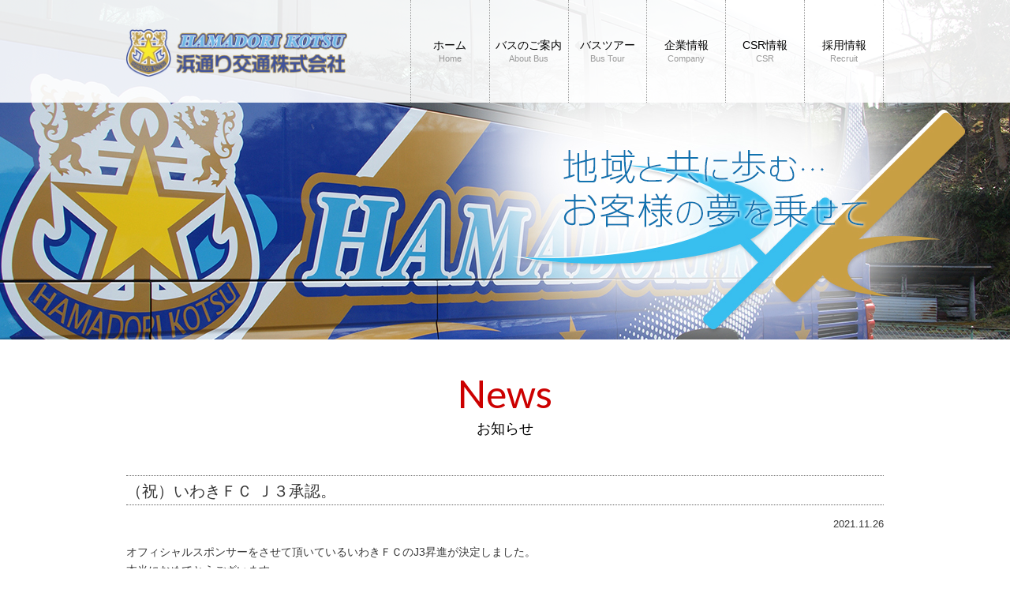

--- FILE ---
content_type: text/html
request_url: https://www.hamakobus.com/news/20211126.html
body_size: 6127
content:
<!DOCTYPE html>
<html lang="ja">
<head>

<meta charset="UTF-8">

<title>（祝）いわきＦＣ Ｊ３承認。｜お知らせ｜浜通り交通株式会社</title>

<meta name="Description" content="皆様の浜通り通り交通は、お客様の夢を乗せて常に安全運行第一に運行いたしております" />
<meta name="Keywords" content= "浜通り交通,浜通り,いわき,バス会社,楢葉,貸切バス,観光バス,福島県,バス旅行" />

<!--[if IE]>
<meta http-equiv="X-UA-Compatible" content="IE=edge">
<![endif]-->

<!--[if lt IE 9]>
<script src="js/html5shiv.js"></script>
<script src="js/css3-mediaqueries.js"></script>
<script src="js/IE9.js"></script>
<![endif]-->


<meta name="viewport" content="width=device-width, initial-scale=1.0, maximum-scale=2.0, user-scalable=yes" >


<!-- ▼START CSS -->
<link href="../css/import.css" rel="stylesheet" type="text/css" /><!-- ※デフォルトのスタイル -->
<link href="../css/design.css" rel="stylesheet" type="text/css" />
<link href="https://fonts.googleapis.com/css?family=Lato" rel="stylesheet"> 
<!-- ▲END CSS -->

<!-- ▼START javascript -->
<script src="https://ajax.googleapis.com/ajax/libs/jquery/1.8.3/jquery.min.js"></script>
<script type="text/javascript" src="../js/yuga.js"></script>
<script type="text/javascript" src="../js/footerFixed.js"></script>
<script type="text/javascript" src="../js/page_top_scroll.js"></script>
<script type="text/javascript" src="../js/page_link.js"></script>
<script type="text/javascript" src="../js/jquery.bgswitcher.js"></script>
<!-- ▲END javascript -->



<script>
(function($) {
    $(function() {
        var $header = $('#top-head');
        // Nav Fixed
        $(window).scroll(function() {
            if ($(window).scrollTop() > 120) {
                $header.addClass('fixed');
            } else {
                $header.removeClass('fixed');
            }
        });
        // Nav Toggle Button
        $('#nav-toggle').click(function(){
            $header.toggleClass('open');
        });
    });
})(jQuery);
</script>


<script>
  (function(i,s,o,g,r,a,m){i['GoogleAnalyticsObject']=r;i[r]=i[r]||function(){
  (i[r].q=i[r].q||[]).push(arguments)},i[r].l=1*new Date();a=s.createElement(o),
  m=s.getElementsByTagName(o)[0];a.async=1;a.src=g;m.parentNode.insertBefore(a,m)
  })(window,document,'script','//www.google-analytics.com/analytics.js','ga');

  ga('create', 'UA-50085633-1', 'hamakobus.com');
  ga('send', 'pageview');

</script>

</head>

<body>



<header id="top-head">

    <div class="inner">
        <div id="mobile-head">


            <h1 class="h1_01"><a href="../index.html"><img src="../img/common/header_logo_s.png" width="315" height="40" alt="浜通り交通株式会社"></a></h1>
            <div id="nav-toggle">
                <div>
                    <span></span>
                    <span></span>
                    <span></span>
              </div>
          </div>
        </div>

        <nav id="global-nav">
            <ul>
                <li><a href="../index.html">ホーム<p>Home</p></a></li>
                <li><a href="../about_bus.html">バスのご案内<p>About Bus</p></a></li>
                <li><a href="../bus_tour.html">バスツアー<p>Bus Tour</p></a></li>
                <li><a href="../company.html">企業情報<p>Company</p></a></li>
                <li><a href="../csr.html">CSR情報<p>CSR</p></a></li>
                <li><a href="../recruit.html">採用情報<p>Recruit</p></a></li>
            </ul>
        </nav>
  </div>
</header>


<div class="news_top_img">
<p class="s_top_img"><img src="../img/news/main_s.jpg" width="960" height="430"></p>
</div>


<div class="container01">



<h2 class="h2_01">News<p>お知らせ</p></h2>


<h3 class="h3_02">（祝）いわきＦＣ Ｊ３承認。</h3>

<div class="day_01">2021.11.26</div>


<div class="kiji_b">


<div class="kiji_txt01">
オフィシャルスポンサーをさせて頂いているいわきＦＣのJ3昇進が決定しました。<br>
本当におめでとうございます。<br>
弊社はクラブ設立当初から応援をさせて頂いております。当時、大倉社長からは「スポーツを通じて地域社会を豊かにする」チーム造りをし、「復興からの成長」そして「いわき・双葉郡を東北一の都市にする」という目標をお伺いしました。それから6年。まさにスポーツを通じて多くの感動を与えて頂きありがとうございます。そして「スポーツを通じて社会価値を創造」を体現され続けていることに対し、心から敬意を表するとともに、これからの更なるの発展を応援してまいります。<br>


「おめでとう！！いわきＦＣ・がんばれ！！いわきＦＣ」　浜通り交通社員一同<br>

</div>

<div class="kiji_b02 clearfix">
<ul>
<li><img src="img/2021/20211126/20211126_01.jpg" width="470" height="300" alt=""/></li>
<li><img src="img/2021/20211126/20211126_02.jpg" width="470" height="300" alt=""/></li>
</ul>
</div>

	
<div class="kiji_img"><img src="img/2021/20211126/20211126_03.jpg" width="960" height="440" alt=""/></div>






</div>



<div class="common_banner"><a href="../contact.html"><img src="../img/common/banner.jpg" width="960" height="200" alt="お問い合わせはこちら"></a><!-- ▲END common_banne --></div>


<!-- ▲END container01--></div>





<a href="#" id="page-top1"><img src="../img/common/page_top.png" width="14" height="19"></a>


<div id="footer">

<div class="sns_b clearfix">
<ul>
<li><a href="#"><img src="../img/common/facebook.jpg" width="25" height="20" alt="Facebook"></a></li>
<li><a href="#"><img src="../img/common/twitter.jpg" width="25" height="20" alt="twitter"></a></li>
</ul>
<!-- <▲END sns_b --></div>

<div class="footer-bg">

<footer>

<address>
<div class="address_t">浜通り交通株式会社</div>
福島県いわき市自由ヶ丘37-10<br>
TEL:0246-88-1788　FAX:0246-88-1789
</address>

<p>Copyright&nbsp;&copy;&nbsp;hamadouri kotsu All Rights Reserved.</p> 

</footer>

<!-- <▲END footer-bg --></div>

<!-- <▲END footer --></div>

</body>
  
</html>

--- FILE ---
content_type: text/css
request_url: https://www.hamakobus.com/css/design.css
body_size: 94296
content:
/* 初期設定--------------------------------------------------------------------------------------------------------------------------------------------- */


html {
	font-family: "メイリオ", "ヒラギノ角ゴ Pro W3", hirakakupro-w3, verdana,Osaka,"ＭＳ Ｐゴシック","MS PGothic",Sans-Serif;
}

*:first-child + html body {
	font-family: "メイリオ",Meiryo,verdana,"ヒラギノ角ゴ Pro W3","Hiragino Kaku Gothic Pro",Osaka,"ＭＳ Ｐゴシック","MS PGothic",Sans-Serif;
}

body{
	font-family: "メイリオ", "ヒラギノ角ゴ Pro W3", hirakakupro-w3, verdana,Osaka,"ＭＳ Ｐゴシック","MS PGothic",Sans-Serif;
	padding:0;
	margin:0;
	font-size:13px;
	color:#373737;
	line-height:140%;
	text-align:left;

}

body a:focus{
	outline:none;
}



/* clear ---------------------------------------------- */


.clearfix:after {
height: 0;
 visibility: hidden;
 content: ".";
 display: block;
 clear: both;
 overflow:hidden;
}
.clearfix {
 display:inline-block;
overflow:hidden;
}

/* exlude MacIE5 \*/
* html .clearfix {
 height:1%;
}
.clearfix {
 display:block;
}


@media screen and (min-width: 936px) {
/* PC用のスタイル記述 */
.pc {
	display: block;
}
.phone {
	display: none;
}

.slicknav_menu {
	display:none;
}


img, object, embed {
	max-width: 100%;
	height: auto;
}

img {
	-ms-interpolation-mode: bicubic;
}

}

@media screen and (max-width: 935px) {
/* タブレット用のスタイル記述 */

.pc {
	display: none !important;
}
.phone{
	display: block !important;
}	

img, object, embed {
	max-width: 100%;
	height: auto;
}

img {
	-ms-interpolation-mode: bicubic;
}


body {
  -webkit-text-size-adjust: 100%; /* iPhone 横向きで文字を拡大しない */
}	

	/* #menu is the original menu */
	.js #menu {
		display:none;
	}
	
	.js .slicknav_menu {
		display:block;
	}




}

@media screen and (max-width: 690px) {
/* スマートフォン用のスタイル記述 */
.pc {
	display: none !important;
}
.phone{
	display: block !important;
}	

img, object, embed {
	max-width: 100%;
	height: auto;
}

img {
	-ms-interpolation-mode: bicubic;
}


body {
  -webkit-text-size-adjust: 100%; /* iPhone 横向きで文字を拡大しない */
}	

	/* #menu is the original menu */
	.js #menu {
		display:none;
	}
	
	.js .slicknav_menu {
		display:block;
	}
	
}



/* PCベース設定--------------------------------------------------------------------------------------------------------------------------------------------- */

@media screen and (min-width: 936px) {
	
	
body{
	padding:0;
	margin:0;
	font-size:13px;
	color:#373737;
	line-height:140%;
	text-align:left;

	font-family: "メイリオ", sans-serif;
}	

/* container ---------------------------------------------- */


.container{
	max-width:96%;
	width:960px;
	height:auto;
	margin:0 auto;
	padding-bottom:150px;
	padding-top:50px;
}




.container01{
	max-width:96%;
	width:960px;
	height:auto;
	margin:0 auto;

	padding-bottom:200px;
}

.container02{
	max-width:96%;
	width:960px;
	height:auto;
	margin:0 auto 60px auto;

}


.container03{
	max-width:96%;
	width:960px;
	height:auto;
	margin:0 auto 200px auto;

}


/* contents ---------------------------------------------- */

.contents{
	width:96%;
	height:auto;
	padding:0 2%;
}

/* header ---------------------------------------------- */

/*header{
	max-width:96%;
	width:960px;
	height:80px;
	margin:0 auto;
	position:relative;
}

*/

	
	
.inner {
	max-width:96%;
	width: 960px;
	height:130px;
	margin: 0 auto;

}
.inner:after {
	content: "";
	clear: both;
	display: block;
}

/* header */
#top-head {
	width: 100%;
	height:130px;
	background:url(../img/common/header_bg.png) repeat;
	font-size: 14px;
	top: -100px;
	position: absolute;
	

	margin: 100px auto 0;

	line-height: 1;
	z-index: 999;
	font-family: "メイリオ", sans-serif;
}
#top-head a,
#top-head {
	color: #fff;
	text-decoration: none;
}
#top-head .inner {
	position: relative;
}

#global-nav{
	width:600px;
	max-width:100%;
	height:130px;
	position: absolute;
	right: 0;
	top:0px;
	border-left:1px dotted #999999;
	box-sizing:border-box;
}

#global-nav ul {
	list-style: none;
}

#global-nav ul li {

}

#global-nav ul li p{
	margin-top:5px;
	font-size:11px;
	color:#999999;
}

#global-nav ul li a {
	width:16.666%;
	height:130px;
	padding-top:50px;
	float: left;
	position: relative;
	margin-right:0px;
	font-size:14px;
	text-align:center;
	border-right:1px dotted #999999;
	box-sizing:border-box;
		
	color:#000000;
	display:block;	
}

#global-nav ul li:last-child{
	margin-right:0;
}




/* Btn Hover */
#global-nav ul li a:hover{
	height:130px;
	background:url(../img/common/bg01.jpg) repeat;
	color:#FFF !important;
}

#global-nav ul li a:hover p{
	color:#FFF !important;
}


.nav_hover{
	height:130px;
	background:url(../img/common/bg01.jpg) repeat;
	color:#FFF !important;
}

.nav_hover p{
	color:#FFF !important;	
}



/* Fixed */
#top-head.fixed {
	margin-top: 0;
	top: 0;
	position: fixed;

	height: 80px;
	background:url(../img/common/header_bg.png) repeat;

	transition: top 0.65s ease-in;
	-webkit-transition: top 0.65s ease-in;
	-moz-transition: top 0.65s ease-in;
}
#top-head.fixed .logo {
	font-size: 24px;
	color: #333;
}

#top-head.fixed #global-nav{
	width:600px;
	max-width:100%;
	height:80px;
	position: absolute;
	right: 0;
	top:0px;
	border-left:1px dotted #999999;
	box-sizing:border-box;
}

#top-head.fixed #global-nav ul{
	list-style: none;
}

#top-head.fixed #global-nav ul li{

}

#top-head.fixed #global-nav ul li p{
	margin-top:5px;
	font-size:11px;
	color:#999999;
}

#top-head.fixed #global-nav ul li a {
	width:16.666%;
	height: 80px;
	padding-top:25px;
	float: left;
	position: relative;
	margin-right:0px;
	font-size:14px;
	text-align:center;
	border-right:1px dotted #999999;
	box-sizing:border-box;
		
	color:#000000;
	display:block;	

}

#top-head.fixed #global-nav ul li:last-child{
	margin-right:0px;
}

/* Fixed Btn Hover */
#top-head.fixed #global-nav ul li a:hover{
	height: 80px;
	background:url(../img/common/bg01.jpg) repeat;
	color:#FFF !important;
}
#top-head.fixed #global-nav  ul li a:hover p{
	color:#FFF !important;
}




/* Transition */
/*
#top-head,
#top-head .logo,
#global-nav ul li,
#global-nav ul li a {
	transition: all 0.3s ease;
	-webkit-transition: all 0.3s ease;
	-moz-transition: all 0.3s ease;
}
*/



/* Toggle Button */
#nav-toggle {
	display: none;
	position: absolute;
	right: 12px;
	top: 14px;
	width: 34px;
	height: 36px;
	cursor: pointer;
	z-index: 101;
}

#nav-toggle div {
	position: relative;
}
#nav-toggle span {
	display: block;
	position: absolute;
	height: 4px;
	width: 100%;
	background: #666;
	left: 0;
	-webkit-transition: .35s ease-in-out;
	-moz-transition: .35s ease-in-out;
	transition: .35s ease-in-out;
}
#nav-toggle span:nth-child(1) {
	top: 0;
}
#nav-toggle span:nth-child(2) {
	top: 11px;
}
#nav-toggle span:nth-child(3) {
	top: 22px;
}








#section1,
#section2,
#section3,
#section4
{
    margin-top:-100px;
    padding-top:100px;
}



/* footer ---------------------------------------------- */


#footer{
	width:100%;
	height:140px;
	
}

.sns_b{
	width:56px;
	height:auto;
	margin:0 auto 20px auto;
}
.sns_b ul{
	width:62px;
	height:auto;
    margin: 0 -6px 0px 0;
    overflow: hidden;
    zoom: 1;
}

.sns_b ul li{
	width:25px;
	height:auto;
    margin: 0 6px 0px 0;
    float: left;

}

.sns_b ul li img {
	opacity: 1;
	-webkit-transition: .3s ease-in-out;
	transition: .3s ease-in-out;
}
	
.sns_b ul li:hover img {
	opacity: .6;
}

.footer-bg{
	width:100%;
	min-width:960px;
	height:100px;
	background:url(../img/common/bg01.jpg) repeat;
}

footer{
	max-width:96%;
	width:960px;
	margin:0 auto 0px auto;
	position:relative;
}

address{
	position: absolute;
	top: 25px;
	left: 0;
	font-size: 12px;
	line-height: 140%;
	color:#FFF;
	width: 665px;
}

.address_t{
	font-size:14px;
	margin-bottom:5px;

}

footer p{
	position: absolute;
	top: 60px;
	right: 0;
	font-size: 11px;

	text-align:left;

	color:#FFF;
	
}





}



/* タブレットベース設定--------------------------------------------------------------------------------------------------------------------------------------------- */


@media screen and (max-width: 935px) {


body{
	padding:0;
	margin:0;
	font-size:13px;
	color:#373737;
	line-height:140%;
	text-align:left;

	font-family: "メイリオ", sans-serif;
}	

/* container ---------------------------------------------- */


.container{
	max-width:96%;
	width:960px;
	height:auto;
	margin:0 auto;
	padding-bottom:150px;
	padding-top:50px;
}



.container01{
	max-width:96%;
	width:960px;
	height:auto;
	margin:0 auto;

	padding-bottom:200px;
}


.container02{
	max-width:96%;
	width:960px;
	height:auto;
	margin:0 auto 60px auto;

}

.container03{
	max-width:96%;
	width:960px;
	height:auto;
	margin:0 auto 200px auto;

}

/* contents ---------------------------------------------- */

.contents{
	width:96%;
	height:auto;
	padding:0 2%;
}

/* header ---------------------------------------------- */



.inner {
	max-width:96%;
	width: 960px;
	height:auto;
	margin: 0 auto;
	position:relative;
	background:url(../img/common/header_bg.png) repeat;
}
.inner:after {
	content: "";
	clear: both;
	display: block;
}



	
/* Btn Hover */
#global-nav ul li:after {
	position: absolute;
	content: "";
	display: block;
	width: 100%;
	height: 3px;
	bottom: -2px;
	transition: all 0.3s ease;
	-webkit-transition: all 0.3s ease;
	-moz-transition: all 0.3s ease;
}
#global-nav ul li:hover:after {
	background:#333333;
	bottom: -8px;
}


/* Fixed */





/* header */
#top-head {
	width: 100%;
	height:100px;
	background:url(../img/common/header_bg.png) repeat;
	font-size: 14px;

	position: absolute;

	margin: 100px auto 0;

	line-height: 1;
	z-index: 999;
	font-family: "メイリオ", sans-serif;
}
#top-head a,
#top-head {
	color: #fff;
	text-decoration: none;
}




#top-head.fixed {
	margin-top: 0;
	top: 0;
	position: fixed;

	width: 100%;
	height:100px;
	
	background:url(../img/common/header_bg.png) repeat;

	transition: top 0.65s ease-in;
	-webkit-transition: top 0.65s ease-in;
	-moz-transition: top 0.65s ease-in;
}

#top-head.fixed #global-nav ul{
	width:100%;
	height:auto;
	position:absolute;
	top:0px;
	right:0;
	list-style: none;
	margin:0px 0 0 0px;

}

#global-nav ul li p{
	visibility:hidden;

}

	
#top-head.fixed #global-nav ul li{
	width:100%;
	float: left;
	position: relative;
}

#top-head.fixed #global-nav ul li a {
	color: #333;

}

#top-head.fixed #global-nav ul li:last-child{
	margin-right:0px;
}

/* Fixed Btn Hover */
#top-head.fixed #global-nav ul li:after {
	bottom: -2px;
}
#top-head.fixed #global-nav ul li:hover:after {
	background:#333333;
	bottom: -8px;
}





/* Toggle Button */
#nav-toggle {
	display: none;
	position: absolute;
	right: 12px;
	top: 14px;
	width: 34px;
	height: 36px;
	cursor: pointer;
	z-index: 101;
}

#nav-toggle div {
	position: relative;
}
#nav-toggle span {
	display: block;
	position: absolute;
	height: 4px;
	width: 100%;
	background: #666;
	left: 0;
	-webkit-transition: .35s ease-in-out;
	-moz-transition: .35s ease-in-out;
	transition: .35s ease-in-out;
}
#nav-toggle span:nth-child(1) {
	top: 0;
}
#nav-toggle span:nth-child(2) {
	top: 11px;
}
#nav-toggle span:nth-child(3) {
	top: 22px;
}

	#main-visual {
		height: 600px;
	}

.inner {
	max-width:100% !important;
	height:auto;
	margin: 0 auto;

}
	#top-head,
	.inner {
		width: 100%;
	height:auto;
		padding: 0;
		font-family: "メイリオ", sans-serif;
		
	}
	#top-head {
		top: 0;
		position: fixed;
		margin-top: 0;
	}
	/* Fixed reset */
	#top-head.fixed {
		padding-top: 0;
		background: transparent;
		height:auto;
	}


	#mobile-head {

		width: 100%;
	height:100px;
		z-index: 999;
		position: relative;
		background:
	}

	#global-nav {
		position: absolute;
		/* 開いてないときは画面外に配置 */
		top: -455px;
		background: #333;
		width: 100%;
		text-align: center;
		padding: 0px 0;
		-webkit-transition: .5s ease-in-out;
		-moz-transition: .5s ease-in-out;
		transition: .5s ease-in-out;


	}
	#global-nav ul {
		list-style: none;
		position: static;

		right: 0;
		bottom: 0;
		padding:30px 0 0px 0;

	}
	
	#global-nav ul li:first-child{


	}
	
	#global-nav ul li:last-child{

	}
	
	
	#global-nav ul li {
		float: none;
		position: static;
		margin-bottom:30px;
	}
	#global-nav ul li:after  {
		display: none;

	}
	#top-head #global-nav ul li a,
	#top-head.fixed #global-nav ul li a {
		width: 100% !important;

		color:#FFF;

		padding: 0px 0;
		font-size: 16px;	
	}


#top-head.fixed #global-nav ul{
	list-style: none;
	position:static;
	right: 0;
	top:0px;
	font-size: 15px;		
}

#global-nav ul li{
		margin-right:0 !important;
}
	
	
	#nav-toggle {
		display: block;
		position:absolute;
		top:40px;
		richness:40px;
	}
	/* #nav-toggle 切り替えアニメーション */
	.open #nav-toggle span:nth-child(1) {
		top: 11px;
		-webkit-transform: rotate(315deg);
		-moz-transform: rotate(315deg);
		transform: rotate(315deg);
	}
	.open #nav-toggle span:nth-child(2) {
		width: 0;
		left: 50%;
	}
	.open #nav-toggle span:nth-child(3) {
		top: 11px;
		-webkit-transform: rotate(-315deg);
		-moz-transform: rotate(-315deg);
		transform: rotate(-315deg);
	}
	/* #global-nav スライドアニメーション */
	.open #global-nav {
		/* #global-nav top + #mobile-head height */
		-moz-transform: translateY(556px);
		-webkit-transform: translateY(556px);
		transform: translateY(556px);
	}

#top-head #header_tel{
	display:none;
}
#top-head.fixed #header_tel{
	display:none;
}











#section1,
#section2,
#section3,
#section4
{
    margin-top:-120px;
    padding-top:120px;
}







/* footer ---------------------------------------------- */



#footer{
	width:100%;
	height:140px;
	
}

.sns_b{
	width:56px;
	height:auto;
	margin:0 auto 20px auto;
}
.sns_b ul{
	width:62px;
	height:auto;
    margin: 0 -6px 0px 0;
    overflow: hidden;
    zoom: 1;
}

.sns_b ul li{
	width:25px;
	height:auto;
    margin: 0 6px 0px 0;
    float: left;

}

.sns_b ul li img {
	opacity: 1;
	-webkit-transition: .3s ease-in-out;
	transition: .3s ease-in-out;
}
	
.sns_b ul li:hover img {
	opacity: .6;
}


.footer-bg{
	width:100%;
	height:100px;
	background:url(../img/common/bg01.jpg) repeat;
}

footer{
	max-width:96%;
	width:960px;
	margin:0 auto 0px auto;
	position:relative;
}

address{
	position: absolute;
	top: 25px;
	left: 0;
	font-size: 12px;
	line-height: 140%;
	color:#FFF;

}

.address_t{
	font-size:14px;
	margin-bottom:5px;

}

footer p{
	position: absolute;
	top: 60px;
	right: 0;
	font-size: 11px;

	text-align:left;

	color:#FFF;
	
}





}



/* スマホベース設定--------------------------------------------------------------------------------------------------------------------------------------------- */


@media screen and (max-width: 690px) {



body{
	padding:0;
	margin:0;
	font-size:13px;
	color:#373737;
	line-height:140%;
	text-align:left;
	font-family: "メイリオ", sans-serif;
}	

/* container ---------------------------------------------- */


.container{
	max-width:96%;
	width:960px;
	height:auto;
	margin:0 auto;
	padding-bottom:150px;
	padding-top:50px;
}



.container01{
	max-width:96%;
	width:960px;
	height:auto;
	margin:0 auto;

	padding-bottom:100px;
}


.container02{
	max-width:96%;
	width:960px;
	height:auto;
	margin:0 auto 60px auto;

}


.container03{
	max-width:96%;
	width:960px;
	height:auto;
	margin:0 auto 100px auto;

}

/* contents ---------------------------------------------- */

.contents{
	width:96%;
	height:auto;
	padding:0 2%;
}




	
	#main-visual {
		height:auto;
	}

.inner {
	max-width:100% !important;
	width: 100%;
		height:auto;
	margin: 0 auto;


}
	#top-head,
	.inner {
		width: 100%;
		height:auto;
		padding: 0;

		font-family: "メイリオ", sans-serif;
	}
	#top-head {
		top: 0;
		position: fixed;
		margin-top: 0;
	}
	/* Fixed reset */
	#top-head.fixed {
		padding-top: 0;
		background: transparent;
		height:auto;
	}


	#mobile-head {
		background: #fff;
		width: 100%;
		height: 60px;
		z-index: 999;
		position: relative;
	}


#global-nav ul li p{
	visibility:hidden;

}


	#global-nav {
		position: absolute;
		/* 開いてないときは画面外に配置 */
		top: -496px;
		background: #333;
		width: 100%;
	
		text-align: center;
		padding: 30px 0 0 0;
		-webkit-transition: .5s ease-in-out;
		-moz-transition: .5s ease-in-out;
		transition: .5s ease-in-out;
		



	}
	#global-nav ul {
		list-style: none;
		position: static;
		right: 0;
		bottom: 0;
		font-size: 11px;
		padding:0px 0;
		


	}
	#global-nav ul li {
		float: none;
		position: static;
	}
	#global-nav ul li:after  {
		display: none;
	}
	#top-head #global-nav ul li a,
	#top-head.fixed #global-nav ul li a {
		width: 100% !important;
		display: block;
		color:#FFF;

		padding: 3px 0;
		font-size: 14px;	


	}


#top-head.fixed #global-nav ul{
	list-style: none;
	position:static;
	right: 0;
	top:0px;
	font-size: 14px;	
}

#global-nav ul li{
		margin-right:0 !important;
}
	
	
	#nav-toggle {
		display: block;
		position:absolute;
		top:18px;
		richness:40px;
	}
	/* #nav-toggle 切り替えアニメーション */
	.open #nav-toggle span:nth-child(1) {
		top: 11px;
		-webkit-transform: rotate(315deg);
		-moz-transform: rotate(315deg);
		transform: rotate(315deg);
	}
	.open #nav-toggle span:nth-child(2) {
		width: 0;
		left: 50%;
	}
	.open #nav-toggle span:nth-child(3) {
		top: 11px;
		-webkit-transform: rotate(-315deg);
		-moz-transform: rotate(-315deg);
		transform: rotate(-315deg);
	}
	/* #global-nav スライドアニメーション */
	.open #global-nav {
		/* #global-nav top + #mobile-head height */
		-moz-transform: translateY(556px);
		-webkit-transform: translateY(556px);
		transform: translateY(556px);
	}





#section1,
#section2,
#section3,
#section4
{
    margin-top:-80px;
    padding-top:80px;
}



/* footer ---------------------------------------------- */



#footer{
	width:100%;
	height:140px;
	
}

.sns_b{
	width:56px;
	height:auto;
	margin:0 auto 20px auto;
}
.sns_b ul{
	width:62px;
	height:auto;
    margin: 0 -6px 0px 0;
    overflow: hidden;
    zoom: 1;
}

.sns_b ul li{
	width:25px;
	height:auto;
    margin: 0 6px 0px 0;
    float: left;

}

.sns_b ul li img {
	opacity: 1;
	-webkit-transition: .3s ease-in-out;
	transition: .3s ease-in-out;
}
	
.sns_b ul li:hover img {
	opacity: .6;
}


.footer-bg{
	width:100%;

	height:100px;
	background:url(../img/common/bg01.jpg) repeat;
}

footer{
	max-width:96%;

	margin:0 auto 0px auto;
	position:relative;
}

address{
	position: absolute;
	top: 15px;
	left: 0;
	font-size: 12px;
	line-height: 140%;
	color:#FFF;

}

.address_t{
	font-size:14px;
	margin-bottom:5px;

}

footer p{
	position: absolute;
	top: 73px;
	left: 0;
	font-size: 11px;

	text-align:left;

	color:#FFF;
	
}



}




/* PC用スタイルスタイル--------------------------------------------------------------------------------------------------------------------------------------------- */


@media screen and (min-width: 936px) {

/* h1 h2 h3 h4 h5 ---------------------------------------------- */



h1 img{
	width:100%;
	height:auto;
}

#top-head  h1.h1_01{
	width: 280px;
	height: 60px;
	position: absolute;
	top:37px;
	left:0;
}

#top-head.fixed h1.h1_01{
	width: 280px;
	height: 60px;
	position:absolute;
	top:12px;
	left:0;
}

h2.h2_01{
	font-size:48px;
	font-family: 'Lato', sans-serif;
	color:#cc0000;
	text-align:center;
	font-weight:normal;
	margin-bottom:50px;
}

h2.h2_01 p{
	margin-top:26px;
	font-size:18px;
	text-align:center;
	color:#000000;
	font-family: "メイリオ", "ヒラギノ角ゴ Pro W3", hirakakupro-w3, verdana,Osaka,"ＭＳ Ｐゴシック","MS PGothic",Sans-Serif;
	font-weight:normal;
}

h3.h3_01{
	width:300px;
	height:auto;
	margin:0 auto 50px auto;
	background:url(../img/common/h3_bg.jpg) repeat;
	border:3px solid #003366;
	box-sizing:border-box;
	text-align:center;
	font-size:22px;
	font-weight:normal;
	color:#000000;
	padding:15px 0 13px 0;
	
}

h3.h3_02{
	border-top:1px dotted #666666;
	border-bottom:1px dotted #666666;
	font-size:20px;
	padding:10px 0 8px 0;
	margin-bottom:15px;
	font-weight:normal;
	
}


.top_slide{
	width:100%;
	min-height:800px;
	margin-bottom:70px;

	background:center center no-repeat;
	 -moz-background-size: cover;
	-o-background-size: cover;
	 background-size: cover;
}



.common_banner{
	margin-top:40px;


}

.common_banner img{
	width:100%;
	height:auto;	
	opacity: 1;
	-webkit-transition: .3s ease-in-out;
	transition: .3s ease-in-out;
}
	
.common_banner:hover img {
	opacity: .6;
}



/* 各ページイメージ ---------------------------------------------- */


.top_top_img{
	width: 100%;
	height:500px !important;
	background:url(../img/top/slide01.jpg) center center  no-repeat ; 
	 -moz-background-size: cover;
	-o-background-size: cover;
	 background-size: cover;

	margin:80px auto 0px auto;
}

.company_top_img{

	width: 100%;
	height:430px !important;
	background:url(../img/company/main.jpg)  center center  no-repeat ; 
	 -moz-background-size: cover;
	-o-background-size: cover;
	 background-size: cover;


	margin:0px auto 60px auto;

}


.about_bus_top_img{

	width: 100%;
	height:430px !important;
	background:url(../img/about_bus/main.jpg)  center center  no-repeat ; 
	 -moz-background-size: cover;
	-o-background-size: cover;
	 background-size: cover;


	margin:0px auto 60px auto;

}


.bus_tour_top_img{

	width: 100%;
	height:430px !important;
	background:url(../img/bus_tour/main.jpg)  center center  no-repeat ; 
	 -moz-background-size: cover;
	-o-background-size: cover;
	 background-size: cover;


	margin:0px auto 60px auto;

}



.recruit_top_img{

	width: 100%;
	height:430px !important;
	background:url(../img/recruit/main.jpg)  center center  no-repeat ; 
	 -moz-background-size: cover;
	-o-background-size: cover;
	 background-size: cover;


	margin:0px auto 60px auto;

}



.csr_top_img{

	width: 100%;
	height:430px !important;
	background:url(../img/csr/main.jpg)  center center  no-repeat ; 
	 -moz-background-size: cover;
	-o-background-size: cover;
	 background-size: cover;


	margin:0px auto 60px auto;

}


.news_top_img{

	width: 100%;
	height:430px !important;
	background:url(../img/news/main.jpg)  center center  no-repeat ; 
	 -moz-background-size: cover;
	-o-background-size: cover;
	 background-size: cover;


	margin:0px auto 60px auto;

}


.contact_top_img{

	width: 100%;
	height:430px !important;
	background:url(../img/contact/main.jpg)  center center  no-repeat ; 
	 -moz-background-size: cover;
	-o-background-size: cover;
	 background-size: cover;


	margin:0px auto 60px auto;

}



p.s_top_img{
      display:none;
      text-align:center;
}


/* トップ4玉 ---------------------------------------------- */

.top_b01{
	width:100%;
	height:auto;
	margin:0 auto 60px auto;
	
}

.top_b01 ul{
	width:100%;
	height:auto;	
}

.top_b01 ul li{
	width:24.25%;
	height:auto;
	margin-right:1%;

	float:left;
	text-align:center;
}

.top_b01 ul li dl dt{
	background:url(../img/top/top_b01_bg.jpg) repeat;
	padding:3%;
	margin-bottom:15px;
}

.top_b01 ul li dl dd{
	font-size:15px;
	line-height:160%;
	text-align:center;
}

.top_b01 ul li:nth-child(4){
	float:right;
	margin-right:0;
}

.top_b01 ul li dl dt img{
	width:100%;
	height:auto;	
	opacity: 1;
	-webkit-transition: .3s ease-in-out;
	transition: .3s ease-in-out;
}
	
.top_b01 ul li dl dt:hover img {
	opacity: .6;
}

.top_b01 ul li dl dd a{
	color:#000;
	text-decoration:none;	
}

.top_b01 ul li dl dd a:hover{
	color:#000;
	text-decoration:underline;
}



/* トップニュース---------------------------------------------- */



.top_banner{
	margin-bottom:40px;
}

.top_banner img{
	opacity: 1;
	-webkit-transition: .3s ease-in-out;
	transition: .3s ease-in-out;
}
	
.top_banner:hover img {
	opacity: .6;
}



#news-box{
	width:100%;
	height:auto;
	margin-bottom:60px;

}

#news-box dl{
	width:100%;
	height:auto;
	margin:0 0 30px 0;
	padding:0;
}

#news-box dl dt{
	float:left;
	clear:both;
	font-size:13px;
	color:#000000;
	margin-right:12px;
	

}

#news-box dl dd{
	font-size:13px;
	color:#000000;
	border-bottom:1px solid #cccccc;
	padding-bottom:8px;
	margin-bottom:8px;
	padding-left:100px;

}

#news-box dl dd a{
	font-size:13px;
	color:#000000;
	text-decoration:none;

}

#news-box dl dd a:hover{
	font-size:13px;
	color:#000000;
	text-decoration:underline;
}

#news-box dl dd span{
	width:40px !important;
	height:auto;
	display:inline-block;
	background:#F00;
	color:#FFF;
	line-height:140%;
	text-align:center;
	padding:1px 3px 0px 3px;
	font-size:13px;
	margin-left:8px;

	-webkit-border-radius: 3px;     /* for Safari and Chrome */
	moz-border-radius: 3px;    /* for Firefox */
	-o-border-radius: 3px;  /* when Opera Presto 2.3 or later is released */
	-khtml-border-radius:3px;   /* Linux browsers */
	border-radius: 3px;     /* CSS3 */
}


#news-more{
	width:100px;
	height:30px;
	margin:0 auto;
	
}

#news-more img{
	width:100%;
	height:auto;	
	opacity: 1;
	-webkit-transition: .3s ease-in-out;
	transition: .3s ease-in-out;
}
	
#news-more:hover img {
	opacity: .6;
}



.day_01{
	font-size:13px;
	margin-bottom:15px;
	text-align:right;
	
}

.kiji_b{
	
	
}

.kiji_img{
	text-align:center;
	margin-bottom:40px;
	
}

.kiji_txt01{
	font-size:14px;
	line-height:170%;
	margin-bottom:40px;
	
}


.kiji_img01{
	max-width:300px;
	width:100%;
	height:auto;
	margin:0 auto 40px auto;
}

.kiji_txt01_cnr{
	text-align:center;
	font-size:20px;
	text-align:center;
	margin-bottom:30px;
	font-weight:bold;
	line-height:180%;
}



.kiji_txt02{
	margin-bottom:40px;
}

.kiji_txt02 dl dt{
	font-size:20px;
	font-weight:bold;
	text-align:center;
	margin-bottom:15px;
}


.kiji_txt02 dl dd{
	font-size:14px;
	line-height:160%;
	text-align:center;
}

.kiji_txt02 a{
	color:#F00;
	text-decoration:none;
}

.kiji_txt02 a:hover{
	color:#F00;
	text-decoration:underline;
}

.kiji_txt03{
	margin-bottom:60px;
}

.kiji_txt03 ul li{
	text-align:center;
	font-size:18px;
	margin-bottom:20px;
}

.kiji_txt03 ul li:last-child{
	margin-bottom:0px;
}



.kiji_b02{
	width:100%;
	height:auto;
	margin:0 auto 20px auto;
	
}

.kiji_b02 ul{
	width:100%;
	height:auto;	
}

.kiji_b02 ul li{
	width:48.5%;
	height:auto;
	float:left;
	text-align:center;
	margin-bottom:30px;
}

.kiji_b02 ul li:nth-child(2n){
	float:right;
	margin-right:0;
}

.kiji_b02 ul li img{

}


.kiji{
	margin-bottom:60px;	
}

.kiji table{
	width:100%;
	height:auto;
	border-top:1px solid #CCC;
}

.kiji table th{
	width:100px;
	border-collapse:collapse;

	border-bottom:1px solid #CCC;
	text-align:left;

	color:#333;
	padding:7px 15px;
	font-size:13px;
	
}

.kiji table td{
	font-size:13px;
	border-collapse:collapse;
	text-align:left;
	border-bottom:1px solid #CCC;
	padding:7px 15px;
}


.kiji_btn01{
	background:#F00;
	text-align:center;
	color:#FFF;
	font-size: 18px;
	padding:15px 0;
}


.kiji_btn01 a{

	background:#415D9E;
	font-size: 18px;
	text-align:center;
	color:#FFF;
	line-height:100%;
	padding:15px 0;
	display:block;
	text-decoration:none;

	-webkit-border-radius: 3px;     /* for Safari and Chrome */
	moz-border-radius: 3px;    /* for Firefox */
	-o-border-radius: 3px;  /* when Opera Presto 2.3 or later is released */
	-khtml-border-radius:3px;   /* Linux browsers */
	border-radius: 3px;     /* CSS3 */
}

.kiji_btn01 a:hover{

	background:#415D9E;
	font-size: 18px;
	text-align:center;
	color:#FFF;
	line-height:100%;

	
	text-decoration:underline;

}


/* トップバナー ---------------------------------------------- */

.top_b02{
	width:100%;
	height:auto;
	margin:0 auto 0px auto;
	float:center;
}

.top_b02 ul{
	width:100%;
	height:auto;	
}

.top_b02 ul li{
	width:48.5%;
	height:auto;
	float:left;

}

.top_b02 ul li:nth-child(2){
	float:right;
	margin-right:0;
}


.top_b02 ul li img{
	width:100%;
	height:auto;	
	opacity: 1;
	-webkit-transition: .3s ease-in-out;
	transition: .3s ease-in-out;
}
	
.top_b02 ul li:hover img {
	opacity: .6;
}






/* youtube ---------------------------------------------- */

.youtube_b01{
	width:100%;
	height:auto;
	margin:0 auto 80px auto;
	
}

.youtube_b01 ul{
	width:100%;
	height:auto;	
}

.youtube_b01 ul li{
	width:33.33333%;
	height:auto;
	margin-right:0%;

	float:left;
	text-align:center;
	box-sizing: border-box;
	border:2px solid #CCC;
}

.youtube_b01 ul li:nth-child(3){
	float:right;
	margin-right:0;
}




.iframeWrap {
    position: relative;
    width: 100%;

}
 
.iframeWrap iframe {
    position: absolute;
    top: 0;
    left: 0;
    width: 100%;
    height: 100%;
}






/* 浜通り観光バナー ---------------------------------------------- */


.banner_kankou{
	max-width:960px;
	width:100%;
	height:auto;
	margin:0 auto 80px auto;
}


.banner_kankou img{
	width:100%;
	height:auto;	
	opacity: 1;
	-webkit-transition: .3s ease-in-out;
	transition: .3s ease-in-out;
}
	
.top_b02 ul li:hover img {
	opacity: .6;

}

/* 会社案内　---------------------------------------------- */


.company_message{
	font-size:14px;
	line-height:170%;
	margin-bottom:80px;
}

.company_message p{
	margin-top:10px;
	text-align:right;
}


.company_01{
	width:100%;
	height:auto;
	margin-bottom:80px;
}

.company_01 table{
	width:100%;
	height:auto;
	border-top:1px solid #cccccc;
	
}

.company_01 table th{
	border-collapse:collapse;
	width:160px;
	color:#000000;
	padding:11px 0px 9px 0;
	font-size:14px;
	line-height:140%;
	vertical-align:text-top;
	
	border-bottom:1px solid #cccccc;
}

.company_01 table td{
	font-size:14px;
	border-collapse:collapse;
	text-align:left;
	padding:11px 0px 9px 0;
	border-bottom:1px solid #cccccc;
	line-height:140%;
}

.company_01 a{
	color:#0099cc;
	text-decoration:none;	
}

.company_01 a:hover{
	color:#0099cc;
	text-decoration:underline;
}

.rinen_ttl{
	text-align:center;
	color:#0091c2;
	font-size:24px;
	margin-bottom:35px;
	font-weight:bold;
	line-height:140%;
	
}

.rinen_b01{
	max-width:100%;
	width:790px;	
	margin:0 auto 60px;

}

.rinen_b01 ul{
	width:100%;
	height:auto;
}

.rinen_b01 ul li{

	width:190px;
	height:130px;
    margin: 0 20px 0px 0;

	padding:60px 30px;
    float: left;
	background:url(../img/company/bg01.jpg) repeat;

    -webkit-border-radius: 50%;/* 50%でもOK */
	-moz-border-radius: 50%;
	 border-radius: 50%;
}

.rinen_b01 ul li dl dt{
	font-size:18px;
	font-weight:bold;
	text-align:center;
	color:#FFF;
	margin-bottom:10px;
}

.rinen_b01 ul li dl dd{
	font-size:14px;
	text-align:center;	
	color:#FFF;
	line-height:150%;
}

.rinen_b01 ul li:nth-child(3){
	float:right;
	margin-right:0;
}


.rinen_b02{
	width:100%;
	margin:0 auto 80px;
}

.rinen_b02 dl{
	width:100%;
	height:auto;
	padding:2%;

	border:3px solid #0099cc;

	box-sizing:border-box;

	margin-bottom:15px;	
}

.rinen_b02 dl dt{
	font-size:20px;
	color:#0099cc;
	margin-bottom:10px;
	text-align:center;
	
}
.rinen_b02 dl dd{
	font-size:16px;
	text-align:center;	
}




.keiei_h_b01{
	width:100%;
	height:auto;
	margin:0 auto 80px auto;
	
}

.keiei_h_b01 ul{
	width:100%;
	height:auto;	
}

.keiei_h_b01 ul li{
	width:48.5%;
	height:auto;
	float:left;
	margin-bottom:20px;
}

.keiei_h_b01 ul li:nth-child(2){
	float:right;
	margin-right:0;
}

.keiei_h_b01 ul li:nth-child(4){
	float:right;
	margin-right:0;
}


.keiei_h_b01 ul li dl dt{
	font-size:20px;
	text-align:center;
	color:#FFF;
	font-weight:bold;
	background:#003366;
	padding:15px 0 10px 0;
}
	
.keiei_h_b01 ul li dl dd{
	border:3px solid #003366;
	box-sizing:border-box;
	font-size:14px;
	line-height:150%;
	padding:3%;
	min-height:160px;
	
}


.koudou_k_b01{
}


.koudou_k_b01 dl dt{
	font-size:20px;
	color:#0091c2;
	font-weight:bold;
	margin-bottom:15px;

}
	.koudou_k_b01 dl dd{

	font-size:14px;
	line-height:150%;


	padding-bottom:15px;
	margin-bottom:20px;
	border-bottom:1px solid #cacccb;
	
}

#map01{
	width:100%;
	height:500px;
	box-sizing: border-box;
	border:1px solid #CCC;
	margin-bottom:40px;
}




/* バスのご案内 ---------------------------------------------- */

.a_b_txt{
	text-align:center;
	font-size:18px;
	margin-bottom:30px;
	line-height:150%;
}

.a_b_01{
	width:100%;
	height:auto;
	margin:0 auto 60px auto;
	
}

.a_b_01 ul{
	width:100%;
	height:auto;	
}

.a_b_01 ul li{
	width:48.5%;
	height:auto;
	float:left;
	margin-bottom:20px;
}

.a_b_01 ul li:nth-child(2n){
	float:right;
	margin-right:0;
}

.a_b_01 ul li img{
	width:100%;
	opacity: 1;
	-webkit-transition: .3s ease-in-out;
	transition: .3s ease-in-out;
}

.a_b_01 ul li:hover img {
	opacity: .6;
}


.a_b_01 ul li p{
	text-align:center;
	margin-top:15px;
	font-size:16px;
}



.a_b_02{
	width:100%;
	height:auto;
	margin:0 auto 60px auto;
	
}

.a_b_02 ul{
	width:100%;
	height:auto;	
}

.a_b_02 ul li{
	width:48.5%;
	height:auto;
	float:left;
	margin-bottom:20px;
}

.a_b_02 ul li:nth-child(2n){
	float:right;
	margin-right:0;
}

.a_b_02 ul li img{
	width:100%;
}

.a_b_02 ul li p{
	text-align:center;
	margin-top:15px;
	font-size:16px;
}

.a_b_tab{
	width:100%;
	height:auto;
	margin-bottom:30px;
}


.a_b_tab ul li{
	width:32%;
	height:auto;
	margin-right:2%;
	float:left;
	text-align:center;
	font-size:15px;
	color:#FFF;
	padding:10px 0 8px 0;
	text-align:center;

	-webkit-border-radius: 3px;     /* for Safari and Chrome */
	moz-border-radius: 3px;    /* for Firefox */
	-o-border-radius: 3px;  /* when Opera Presto 2.3 or later is released */
	-khtml-border-radius:3px;   /* Linux browsers */
	border-radius: 3px;     /* CSS3 */
        behavior: url(css/border-radius.htc); /* IE用 */
}

.a_b_tab ul li:nth-child(3){
	float:right;
	margin-right:0;
}

.a_b_tab ul li a{


	color:#FFF;
	display:block;

		
	text-decoration:none;
	display:block;
	text-align:center;

}

.a_b_tab ul li a:hover{
	color:#FFF;
	text-decoration:underline;
}


.a_b_tab_bg01{
	background:#36F !important;	
}

.a_b_tab_bg02{
	background:#F90 !important;
}

.a_b_tab_bg03{
	background:#090 !important;
}


.a_b_ttl01{
	padding:12px 10px 8px 10px;
	margin-bottom:30px;
	font-size:15px;
	font-weight:bold;
	color:#FFF;
	
}


.a_b_thumbnail{
	margin-bottom:30px;	
}

.a_b_thumbnail ul li{
	width:15.75%;
	height:auto;
	float:left;
	margin-right:1.1%;
}

.a_b_thumbnail ul li img{
	width:100%;
	height:auto;	
}

.a_b_thumbnail ul li:nth-child(6){
	float:right;
	margin-right:0;
}

.a_b_thumbnail p{
	margin-bottom:15px;
	
}

.a_b_s{
	margin-bottom:20px;	
}

.a_b_s img{
	width:100%;
	height:auto;	
}

.a_b_s_txt01{
	font-size:16px;
	margin-bottom:15px;
	
}

.a_b_s_t{
	margin-bottom:30px;	
}

.a_b_s_t table{
	width:100%;
	height:auto;
	border:1px solid #cccccc;
	
}

.a_b_s_t table th{
	border-collapse:collapse;
	width:12.5%;
	color:#FFF;
	background:#663;
	padding:11px 0px 9px 0;
	font-size:14px;
	line-height:110%;


	text-align:center;
	
	border:1px solid #cccccc;
}

.a_b_s_t table td{
	font-size:16px;
	border-collapse:collapse;
	text-align:center;
	padding:11px 0px 9px 0;
	border:1px solid #cccccc;
	line-height:140%;
}



.ab_btn{
	width:350px;
	height:auto;
	margin:0 auto 80px  auto;

}

.ab_btn img{
	width:100%;
	height:auto;	
	opacity: 1;
	-webkit-transition: .3s ease-in-out;
	transition: .3s ease-in-out;
}
	
.ab_btn:hover img {
	opacity: .6;
}



/* バスツアー ---------------------------------------------- */


.b_t_img01{
	text-align:center;
	margin-bottom:40px;
}

.b_t_txt{
	font-size:15px;
	margin-bottom:30px;
	line-height:170%;
}


.b_t_bg01{
	width:100%;
	height:auto;
	background:url(../img/bus_tour/bg01.jpg) repeat;
	margin-bottom:200px;
	padding:100px 0;
	
}

.b_t_b01{
	width:100%;
	height:auto;
	margin:0 auto 0px auto;
	
}

.b_t_b01 ul{
	width:100%;
	height:auto;	
}

.b_t_b01 ul li{
	width:48.5%;
	height:auto;
	float:left;
	margin-bottom:40px;
}

.b_t_b01 ul li:nth-child(2n){
	float:right;
	margin-right:0;
}


.b_t_b01 ul li dl dt{
	font-size:18px;
	color:#3399cc;
	line-height:140%;
	margin-bottom:10px;
	font-weight:bold;
	height:45px;
	
}

.b_t_b01 ul li dl dd{
	font-size:15px;
	line-height:160%;
	margin-bottom:20px;
	height:100px;
}

.b_t_b01 ul li img{
	width:100%;
	height:auto;
}

.b_t_b01_img{
	margin:0 auto 20px auto;
	text-align:center;
	text-align:center;
}



.b_t_csr{
	width:100%;
	height:auto;
	border:2px solid #0099cc;
	box-sizing:border-box;
	padding:2%;
	font-size:16px;
	color:#0099cc;
	font-weight:bold;
	background:#FFF;
	line-height:160%;
}


.b_t_csr a{
	color:#0099cc;
	text-decoration:underline;	
}

.b_t_csr a:hover{
	color:#0099cc;
	text-decoration:none;
}


/* CSR ---------------------------------------------- */

.csr_y{
	text-align:center;
	font-size:18px;
	margin-bottom:30px;
	line-height:150%;
}

.csr_kako{
	margin-bottom:20px;
	text-align:right;
}

.csr_kako a{
	font-size:14px;
	color:#000;
	text-decoration:underline;
}

.csr_kako a:hover{
	font-size:14px;
	color:#000;
	text-decoration:none;
}



.csr_b01{
	margin-bottom:40px;
	
}


.csr_b01 dl dt{
	font-size:20px;
	text-align:center;
	font-weight:bold;
	padding-bottom:10px;
	border-bottom:1px dotted #333333;
	margin-bottom:20px;
}

.csr_b01 dl dt p{
	font-size:15px;
	font-weight:normal;
	margin-top:10px;
}


.csr_b01 dl dd{
	font-size:14px;
	line-height:160%;
	margin-bottom:50px;
}

.csr_b01 dl dd ul p{
	line-height:150%;
	margin-bottom:10px;
}

.csr_b01 dl dd ul li{
	list-style:decimal;
	margin-left:20px;
	margin-bottom:10px;
}

.csr_b01 dl dd ul li a{
	color:#006699;
	text-decoration:underline;
}

.csr_b01 dl dd ul li a:hover{
	color:#006699;
	text-decoration:none;
}



.csr_ttl01{
	font-size:18px;
	text-align:center;
	margin-bottom:10px;
}

.csr_txt_r{
	margin-top:15px;
	text-align:right;
}

.csr_txt_01{
	font-size:18px;
	text-decoration:underline;
	margin-bottom:15px;
}





.csr_kako_b{
	width:100%;
	height:auto;

}

.csr_kako_b table{
	width:100%;
	height:auto;
	border-top:1px solid #cccccc;
	
}

.csr_kako_b table th{
	border-collapse:collapse;
	width:20%;
	color:#000000;
	padding:11px 0px 9px 0;
	font-size:14px;
	line-height:140%;
	vertical-align:text-top;
	font-weight:bold;
	
	border-bottom:1px solid #cccccc;
}

.csr_kako_b table td{
	font-size:14px;
	border-collapse:collapse;
	text-align:left;
	padding:11px 0px 9px 0;
	border-bottom:1px solid #cccccc;
	line-height:140%;
}

.csr_kako_b a{
	color:#0099cc;
	text-decoration:underline;

}

.csr_kako_b a:hover{
	color:#0099cc;
	text-decoration:none;	
}




.csr_list1{
	margin-bottom:40px;
	
}

.csr_list1 ul{
	margin-bottom:15px;
}

.csr_list1 ul li{
	list-style:decimal;
	font-size:18px;
	color:#06F;
	margin-bottom:5px;
	margin-left:25px;
	font-weight:bold;
}

.csr_txt01{
	font-size:15px;
}



/* 採用情報　---------------------------------------------- */


.recruit_txt{
	margin-bottom:40px;
}

.recruit_txt dl dt{
	font-size:18px;
	color:#006699;
	font-weight:bold;
	border-top:1px solid #006699;
	border-bottom:1px solid #006699;
	padding-top:10px;
	padding-bottom:10px;
	margin-bottom:20px;
	
}
 
.recruit_txt dl dd{
	font-size:14px;
	line-height:160%;
	margin-bottom:20px;
	
}

.recruit_01{
	width:100%;
	height:auto;
	margin-bottom:60px;
	padding-bottom:20px;
	margin-bottom:20px;
}

.recruit_01 table{
	width:100%;
	height:auto;
	border-top:1px solid #cccccc;

	
}

.recruit_01 table th{
	border-collapse:collapse;
	width:160px;
	color:#000000;
	font-size:14px;
	line-height:140%;
	vertical-align:middle;
	border-bottom:1px solid #cccccc;
	padding-top: 11px;
	padding-right: 0px;
	padding-bottom: 9px;
	padding-left: 8px;
}

.recruit_01 table td{
	font-size:14px;
	border-collapse:collapse;
	text-align:left;
	border-bottom:1px solid #cccccc;
	line-height:140%;
	padding-top: 11px;
	padding-right: 0px;
	padding-bottom: 9px;
	padding-left: 8px;
}











/* お問い合わせ ---------------------------------------------- */



.contact-t{
	font-size:14px;
	line-height:160%;
	margin-bottom:40px;	
}

#contact-f{
	width:100%;
	height:auto;
	margin-bottom:30px;
}

#contact-f table{
	width:100%;
	height:auto;
	border-top:1px solid #cccccc;
}

#contact-f th,td{
	padding:15px;
}

#contact-f th{
	font-size:13px;
	border-collapse:collapse;

	border-bottom:1px solid #cccccc;
	text-align:left;
	font-weight:bold;
	color:#333;
	width:25%;	
	font-family: "メイリオ", sans-serif;
}

#contact-f td{
	font-size:13px;
	border-collapse:collapse;
	text-align:left;
	border-bottom:1px solid #cccccc;

	font-family: "メイリオ", sans-serif;
}


#contact-f span{
	color:#F00;
	font-size:12px;

}

.with-form1{
	width:90%;
	margin-right:5px;
	padding:5px;
	border:1px solid #CCC;

	filter:alpha(opacity=70); /* IE*/
	-moz-opacity: 0.7; /* Firefox*/
	opacity: 0.7; /* SafariやOpera*/
}

.with-form3{
	width:450px;
	margin-right:5px;
	padding:5px;
	border:1px solid #CCC;
	padding:5px;
}



.margin-r1{
	margin-right:5px;
}

.margin-r2{
	margin-right:15px;
}

#form-center{
	margin-left:0 !important;
	margin-top:20px;
	text-align:center;
}

input:focus {
    border:solid 1px #EEA34A;
}

textarea:focus {
    border:solid 1px #EEA34A;
}




input.submit_button {
	width:150px;
	height:auto;
	padding:15px 0;
    font-size: 1.2em;
    background-color:#006599;
    color:#FFF;
	font-weight:bold;
    border-style: none;
	text-align:center;
	font-size:13px;

　　/*角丸*/
	-webkit-border-radius: 3px;     /* for Safari and Chrome */
	moz-border-radius: 3px;    /* for Firefox */
	-o-border-radius: 3px;  /* when Opera Presto 2.3 or later is released */
	-khtml-border-radius:3px;   /* Linux browsers */
	border-radius: 3px;     /* CSS3 */
     behavior: url(css/border-radius.htc); /* IE用 */
　　/*角丸*/

	font-family: "メイリオ", sans-serif;	
}

input.submit_button:hover {
	opacity: 0.7;
	filter: Alpha(opacity=70); 
}






#contact-f select {
    -webkit-appearance: button;
    -moz-appearance: button;
    appearance: button;
    text-indent: 0.5em;
    background:#FAFAFA;
    height: 20px;

    font-size: 13px;
    vertical-align: middle;
    border:1px solid #CCC;
}




#contact-f input[type=radio],
#contact-f input[type=checkbox] {
    display: inline-block;
    margin-right: 6px;
}
#contact-f input[type=radio] + label,
#contact-f input[type=checkbox] + label {
    position: relative;
     
    display: inline-block;
    margin-right: 5px;
     
    font-size: 14px;
    line-height: 30px;
     
    cursor: pointer;
}
 
@media (min-width: 1px) {
#contact-f input[type=radio],
#contact-f input[type=checkbox] {
        display: none;
        margin: 0;
    }
#contact-f input[type=radio] + label,
#contact-f input[type=checkbox] + label {
        padding: 0 0 0 24px;
    }
#contact-f input[type=radio] + label::before,
#contact-f input[type=checkbox] + label::before {
        content: "";
        position: absolute;
        top: 50%;
        left: 0;
         
        -moz-box-sizing: border-box;
        box-sizing: border-box;
        display: block;
        width: 18px;
        height: 18px;
        margin-top: -9px;
         
        background: #FFF;
    }
#contact-f input[type=radio] + label::before {
        border: 2px solid #ccc;
        border-radius: 30px;
    }
#contact-f input[type=checkbox] + label::before {
        border: 2px solid #ccc;
    }
#contact-f input[type=radio]:checked + label::after,
#contact-f input[type=checkbox]:checked + label::after {
        content: "";
        position: absolute;
        top: 50%;
         
        -moz-box-sizing: border-box;
        box-sizing: border-box;
        display: block;
    }
#contact-f input[type=radio]:checked + label::after {
        left: 5px;
         
        width: 8px;
        height: 8px;
        margin-top: -4px;
         
        background:#06C;
        border-radius: 8px;
    }
#contact-f input[type=checkbox]:checked + label::after {
        left: 3px;
         
        width: 16px;
        height: 8px;
        margin-top: -8px;
         
        border-left: 3px solid #E71063;
        border-bottom: 3px solid #E71063;
         
        -webkit-transform: rotate(-45deg);
        -ms-transform: rotate(-45deg);
        transform: rotate(-45deg);
    }
}





}


/* タブレット用スタイル--------------------------------------------------------------------------------------------------------------------------------------------- */



@media screen and (max-width: 935px) {

/* h1 h2 h3 h4 h5 ---------------------------------------------- */

#top-head  h1.h1_01{
	width: 280px;
	height: 40px;
	position: absolute;
	top:20px;
	left:50%;
	margin-left:-140px;
}

#top-head.fixed h1.h1_01{
	width: 280px;
	height: 40px;
	position: absolute;
	top:20px;
	left:50%;
	margin-left:-140px;
}

h1 img{
	width:100%;
	height:auto;
}

h2.h2_01{
	font-size:40px;
	font-family: 'Lato', sans-serif;
	color:#cc0000;
	text-align:center;
	font-weight:normal;
	margin-bottom:50px;
}

h2.h2_01 p{
	margin-top:24px;
	font-size:18px;
	text-align:center;
	color:#000000;
	font-family: "メイリオ", "ヒラギノ角ゴ Pro W3", hirakakupro-w3, verdana,Osaka,"ＭＳ Ｐゴシック","MS PGothic",Sans-Serif;
	font-weight:normal;
}


h3.h3_01{
	width:300px;
	height:auto;
	margin:0 auto 50px auto;
	background:url(../img/common/h3_bg.jpg) repeat;
	border:3px solid #003366;
	box-sizing:border-box;
	text-align:center;
	font-size:22px;
	font-weight:normal;
	color:#000000;
	padding:15px 0 13px 0;
	
}



h3.h3_02{
	border-top:1px dotted #666666;
	border-bottom:1px dotted #666666;
	font-size:18px;
	padding:10px 0 8px 0;
	margin-bottom:15px;
	font-weight:normal;
	
}





.top_slide{
	width:100%;
	min-height:450px;
	margin-bottom:40px;
	margin-top:100px;
	 	 
	background:center center no-repeat;
	 -moz-background-size: cover;
	-o-background-size: cover;
	 background-size: cover;

}

.common_banner{
	margin-top:40px;

}

.common_banner img{
	width:100%;
	height:auto;	
	opacity: 1;
	-webkit-transition: .3s ease-in-out;
	transition: .3s ease-in-out;
}
	
.common_banner:hover img {
	opacity: .6;
}




/* 各ページイメージ ---------------------------------------------- */


.top_top_img{
	width: 100%;
	height:500px !important;
	background:url(../img/top/slide01.jpg) center center  no-repeat ; 
	 -moz-background-size: cover;
	-o-background-size: cover;
	 background-size: cover;

	margin:80px auto 0px auto;
}


.company_top_img{

	width: 100%;
	height:auto !important;
  	background:none;	

	margin:100px auto 60px auto;
	padding:0;

}

.about_bus_top_img{

	width: 100%;
	height:auto !important;
  	background:none;	

	margin:100px auto 60px auto;
	padding:0;

}


.bus_tour_top_img{

	width: 100%;
	height:auto !important;
  	background:none;	

	margin:100px auto 60px auto;
	padding:0;

}


.csr_top_img{

	width: 100%;
	height:auto !important;
  	background:none;	

	margin:100px auto 60px auto;
	padding:0;
}



.news_top_img{

	width: 100%;
	height:auto !important;
  	background:none;	

	margin:100px auto 60px auto;
	padding:0;
}



.contact_top_img{

	width: 100%;
	height:auto !important;
  	background:none;	

	margin:100px auto 60px auto;
	padding:0;

}


p.s_top_img{
      display:block;
      text-align:center;
	  margin:0;
	  padding:0;

	  z-index:1;
}


/* トップ4玉 ---------------------------------------------- */

.top_b01{
	width:100%;
	height:auto;
	margin:0 auto 60px auto;
	
}

.top_b01 ul{
	width:100%;
	height:auto;	
}

.top_b01 ul li{
	width:48%;
	height:auto;
	margin-right:2%;
	margin-bottom:20px;

	float:left;
	text-align:center;
}

.top_b01 ul li dl dt{
	background:url(../img/top/top_b01_bg.jpg) repeat;
	padding:5%;
	margin-bottom:15px;
}

.top_b01 ul li dl dd{
	font-size:15px;
	line-height:150%;
	text-align:center;
	min-height:50px;
}

.top_b01 ul li:nth-child(2n){
	float:right;
	margin-right:0;
}

.top_b01 ul li dl dt img{
	width:100%;
	height:auto;	
	opacity: 1;
	-webkit-transition: .3s ease-in-out;
	transition: .3s ease-in-out;
}
	
.top_b01 ul li dl dt:hover img {
	opacity: .6;
}

.top_b01 ul li dl dd a{
	color:#000;
	text-decoration:none;	
}

.top_b01 ul li dl dd a:hover{
	color:#000;
	text-decoration:underline;
}


/* トップニュース---------------------------------------------- */

.top_banner{
	margin-bottom:40px;
}

.top_banner img{
	opacity: 1;
	-webkit-transition: .3s ease-in-out;
	transition: .3s ease-in-out;
}
	
.top_banner:hover img {
	opacity: .6;
}


#news-box{
	width:100%;
	height:auto;
	margin-bottom:60px;

}

#news-box dl{
	width:100%;
	height:auto;
	margin:0 0 30px 0;
	padding:0;
}

#news-box dl dt{
	float:left;
	clear:both;
	font-size:13px;
	color:#000000;
	margin-right:12px;

}

#news-box dl dd{
	font-size:13px;
	color:#000000;
	border-bottom:1px solid #cccccc;
	padding-bottom:8px;
	margin-bottom:8px;
	padding-left:100px;
}

#news-box dl dd a{
	font-size:13px;
	color:#000000;
	text-decoration:none;

}

#news-box dl dd a:hover{
	font-size:13px;
	color:#000000;
	text-decoration:underline;
}



#news-box dl dd span{
	width:40px !important;
	height:auto;
	display:inline-block;
	background:#F00;
	color:#FFF;
	line-height:140%;
	text-align:center;
	padding:1px 3px 0px 3px;
	font-size:13px;
	margin-left:8px;

	-webkit-border-radius: 3px;     /* for Safari and Chrome */
	moz-border-radius: 3px;    /* for Firefox */
	-o-border-radius: 3px;  /* when Opera Presto 2.3 or later is released */
	-khtml-border-radius:3px;   /* Linux browsers */
	border-radius: 3px;     /* CSS3 */
}


#news-more{
	width:100px;
	height:30px;
	margin:0 auto;
	
}

#news-more img{
	width:100%;
	height:auto;	
	opacity: 1;
	-webkit-transition: .3s ease-in-out;
	transition: .3s ease-in-out;
}
	
#news-more:hover img {
	opacity: .6;
}



.day_01{
	font-size:13px;
	margin-bottom:15px;
	text-align:right;
	
}

.kiji_b{
	
	
}

.kiji_img{
	text-align:center;
	margin-bottom:40px;
	
}

.kiji_txt01{
	font-size:14px;
	line-height:170%;
	margin-bottom:40px;
	
}


.kiji_img01{
	max-width:400px;
	width:100%;
	height:auto;
	margin:0 auto 40px auto;
}

.kiji_txt01_cnr{
	text-align:center;
	font-size:20px;
	text-align:center;
	margin-bottom:30px;
	font-weight:bold;
	line-height:180%;
}



.kiji_txt02{
	margin-bottom:40px;
}

.kiji_txt02 dl dt{
	font-size:20px;
	font-weight:bold;
	text-align:center;
	margin-bottom:15px;
	line-height:140%;
}


.kiji_txt02 dl dd{
	font-size:14px;
	line-height:160%;
	text-align:center;
}

.kiji_txt02 a{
	color:#F00;
	text-decoration:none;
}

.kiji_txt02 a:hover{
	color:#F00;
	text-decoration:underline;
}

.kiji_txt03{
	margin-bottom:60px;
}

.kiji_txt03 ul li{
	text-align:center;
	font-size:18px;
	margin-bottom:20px;
}

.kiji_txt03 ul li:last-child{
	margin-bottom:0px;
}



.kiji_b02{
	width:100%;
	height:auto;
	margin:0 auto 20px auto;
	
}

.kiji_b02 ul{
	width:100%;
	height:auto;	
}

.kiji_b02 ul li{
	width:48.5%;
	height:auto;
	float:left;
	text-align:center;
	margin-bottom:30px;
}

.kiji_b02 ul li:nth-child(2n){
	float:right;
	margin-right:0;
}



.kiji{
	margin-bottom:60px;	
}

.kiji table{
	width:100%;
	height:auto;
	border-top:1px solid #CCC;
}

.kiji table th{
	width:100px;
	border-collapse:collapse;

	border-bottom:1px solid #CCC;
	text-align:left;

	color:#333;
	padding:7px 15px;
	font-size:13px;
	
}

.kiji table td{
	font-size:13px;
	border-collapse:collapse;
	text-align:left;
	border-bottom:1px solid #CCC;
	padding:7px 15px;
}



.kiji_btn01{

}


.kiji_btn01 a{

	background:#415D9E;
	font-size: 18px;
	text-align:center;
	color:#FFF;
	line-height:100%;
	padding:15px 0;
	display:block;
	text-decoration:none;

	-webkit-border-radius: 3px;     /* for Safari and Chrome */
	moz-border-radius: 3px;    /* for Firefox */
	-o-border-radius: 3px;  /* when Opera Presto 2.3 or later is released */
	-khtml-border-radius:3px;   /* Linux browsers */
	border-radius: 3px;     /* CSS3 */
}

.kiji_btn01 a:hover{

	background:#415D9E;
	font-size: 18px;
	text-align:center;
	color:#FFF;
	line-height:100%;

	
	text-decoration:underline;

}



/* トップバナー ---------------------------------------------- */

.top_b02{
	width:100%;
	height:auto;
	margin:0 auto 0px auto;
	
}

.top_b02 ul{
	width:100%;
	height:auto;	
}

.top_b02 ul li{
	width:48.5%;
	height:auto;
	float:center;
}

.top_b02 ul li:nth-child(2){
	float:right;
	margin-right:0;
}


.top_b02 ul li img{
	width:100%;
	height:auto;	
	opacity: 1;
	-webkit-transition: .3s ease-in-out;
	transition: .3s ease-in-out;
}
	
.top_b02 ul li:hover img {
	opacity: .6;
}




/* youtube ---------------------------------------------- */

.youtube_b01{
	width:100%;
	height:auto;
	margin:0 auto 200px auto;
	
}

.youtube_b01 ul{
	width:100%;
	height:auto;	
}

.youtube_b01 ul li{
	width:33.33333%;
	height:auto;
	margin-right:0%;

	float:left;
	text-align:center;
	box-sizing: border-box;
	border:2px solid #CCC;
}

.youtube_b01 ul li:nth-child(3){
	float:right;
	margin-right:0;
}




.iframeWrap {
    position: relative;
    width: 100%;

}
 
.iframeWrap iframe {
    position: absolute;
    top: 0;
    left: 0;
    width: 100%;
    height: 100%;
}




/* 浜通り観光バナー ---------------------------------------------- */


.banner_kankou{
	max-width:960px;
	width:100%;
	height:auto;
	margin:0 auto 80px auto;
}


.banner_kankou img{
	width:100%;
	height:auto;	
	opacity: 1;
	-webkit-transition: .3s ease-in-out;
	transition: .3s ease-in-out;
}
	
.top_b02 ul li:hover img {
	opacity: .6;

}



/* 会社案内　---------------------------------------------- */


.company_message{
	font-size:14px;
	line-height:170%;
	margin-bottom:80px;
}

.company_message p{
	margin-top:10px;
	text-align:right;
}


.company_01{
	width:100%;
	height:auto;
	margin-bottom:80px;
}

.company_01 table{
	width:100%;
	height:auto;
	border-top:1px solid #cccccc;
	
}

.company_01 table th{
	border-collapse:collapse;
	width:160px;
	color:#000000;
	padding:11px 0px 9px 0;
	font-size:14px;
	line-height:140%;
	vertical-align:text-top;
	
	border-bottom:1px solid #cccccc;
}

.company_01 table td{
	font-size:14px;
	border-collapse:collapse;
	text-align:left;
	padding:11px 0px 9px 0;
	border-bottom:1px solid #cccccc;
	line-height:140%;
}

.company_01 a{
	color:#0099cc;
	text-decoration:none;	
}

.company_01 a:hover{
	color:#0099cc;
	text-decoration:underline;
}

.rinen_ttl{
	text-align:center;
	color:#0091c2;
	font-size:24px;
	margin-bottom:35px;
	font-weight:bold;
	line-height:140%;
	
}

.rinen_b01{
	max-width:100%;
	width:790px;	
	margin:0 auto 20px;

}

.rinen_b01 ul{
	width:100%;
	height:auto;
}

.rinen_b01 ul li{

	width:92%;
	height:auto;
    margin: 0 0px 15px 0;

	padding:4%;
	float:none;
	background:url(../img/company/bg01.jpg) repeat;

　　/*角丸*/
	-webkit-border-radius: 5px;     /* for Safari and Chrome */
	moz-border-radius: 5px;    /* for Firefox */
	-o-border-radius: 5px;  /* when Opera Presto 2.3 or later is released */
	-khtml-border-radius:5px;   /* Linux browsers */
	border-radius: 5px;     /* CSS3 */
     behavior: url(css/border-radius.htc); /* IE用 */
　　/*角丸*/

}

.rinen_b01 ul li dl dt{
	font-size:18px;
	font-weight:bold;
	text-align:center;
	color:#FFF;
	margin-bottom:10px;
}

.rinen_b01 ul li dl dd{
	font-size:14px;
	text-align:center;	
	color:#FFF;
	line-height:150%;
}

.rinen_b01 ul li:nth-child(3){
	float:none;
	margin-right:0;
}


.rinen_b02{
	width:100%;
	margin:0 auto 80px;
}

.rinen_b02 dl{
	width:100%;
	height:auto;
	padding:2%;
	
	border:3px solid #0099cc;
	box-sizing:border-box;

	margin-bottom:15px;	
}

.rinen_b02 dl dt{
	font-size:20px;
	color:#0099cc;
	margin-bottom:10px;
	text-align:center;
	
}
.rinen_b02 dl dd{
	font-size:16px;
	text-align:center;	
}




.keiei_h_b01{
	width:100%;
	height:auto;
	margin:0 auto 80px auto;
	
}

.keiei_h_b01 ul{
	width:100%;
	height:auto;	
}

.keiei_h_b01 ul li{
	width:48.5%;
	height:auto;
	float:left;
	margin-bottom:20px;
}

.keiei_h_b01 ul li:nth-child(2){
	float:right;
	margin-right:0;
}

.keiei_h_b01 ul li:nth-child(4){
	float:right;
	margin-right:0;
}


.keiei_h_b01 ul li dl dt{
	font-size:20px;
	text-align:center;
	color:#FFF;
	font-weight:bold;
	background:#003366;
	padding:15px 0 10px 0;
}
	
.keiei_h_b01 ul li dl dd{
	border:3px solid #003366;
	box-sizing:border-box;
	font-size:14px;
	line-height:150%;
	padding:3%;
	min-height:200px;
	
}


.koudou_k_b01{
}


.koudou_k_b01 dl dt{
	font-size:20px;
	color:#0091c2;
	font-weight:bold;
	margin-bottom:15px;

}
	.koudou_k_b01 dl dd{

	font-size:14px;
	line-height:150%;


	padding-bottom:15px;
	margin-bottom:20px;
	border-bottom:1px solid #cacccb;
	
}

#map01{
	width:100%;
	height:500px;
	box-sizing: border-box;
	border:1px solid #CCC;
	margin-bottom:40px;
}







/* バスのご案内 ---------------------------------------------- */

.a_b_txt{
	text-align:center;
	font-size:18px;
	margin-bottom:30px;
	line-height:150%;
}

.a_b_01{
	width:100%;
	height:auto;
	margin:0 auto 60px auto;
	
}

.a_b_01 ul{
	width:100%;
	height:auto;	
}

.a_b_01 ul li{
	width:48.5%;
	height:auto;
	float:left;
	margin-bottom:20px;
}

.a_b_01 ul li:nth-child(2n){
	float:right;
	margin-right:0;
}

.a_b_01 ul li img{
	width:100%;
}



.a_b_01 ul li p{
	text-align:center;
	margin-top:15px;
	font-size:16px;
}





.a_b_tab{
	width:100%;
	height:auto;
	margin-bottom:20px;
}


.a_b_tab ul li{
	width:32%;
	height:auto;
	margin-right:2%;
	float:left;
	text-align:center;
	font-size:15px;
	color:#FFF;
	padding:10px 0 8px 0;
	text-align:center;

	-webkit-border-radius: 3px;     /* for Safari and Chrome */
	moz-border-radius: 3px;    /* for Firefox */
	-o-border-radius: 3px;  /* when Opera Presto 2.3 or later is released */
	-khtml-border-radius:3px;   /* Linux browsers */
	border-radius: 3px;     /* CSS3 */
        behavior: url(css/border-radius.htc); /* IE用 */
}

.a_b_tab ul li:nth-child(3){
	float:right;
	margin-right:0;
}

.a_b_tab ul li a{


	color:#FFF;
	display:block;

		
	text-decoration:none;
	display:block;
	text-align:center;

}

.a_b_tab ul li a:hover{
	color:#FFF;
	text-decoration:underline;
}


.a_b_tab_bg01{
	background:#36F !important;	
}

.a_b_tab_bg02{
	background:#F90 !important;
}

.a_b_tab_bg03{
	background:#090 !important;
}


.a_b_ttl01{
	padding:12px 10px 8px 10px;
	margin-bottom:20px;
	font-size:15px;
	font-weight:bold;
	color:#FFF;
	
}


.a_b_thumbnail{
	margin-bottom:30px;	
}

.a_b_thumbnail ul li{
	width:32.4%;
	height:auto;
	float:left;
	margin-right:1.4%;
	margin-bottom:15px;
}

.a_b_thumbnail ul li img{
	width:100%;
	height:auto;	
}

.a_b_thumbnail ul li:nth-child(3n){
	float:right;
	margin-right:0;
}

.a_b_thumbnail p{
	margin-bottom:15px;
	
}


.a_b_s{
	margin-bottom:20px;	
}

.a_b_s img{
	width:100%;
	height:auto;	
}

.a_b_s_txt01{
	font-size:16px;
	margin-bottom:15px;
	
}

.a_b_s_t{
	margin-bottom:30px;	
}

.a_b_s_t table{
	width:100%;
	height:auto;
	border:1px solid #cccccc;
	
}

.a_b_s_t table th{
	border-collapse:collapse;
	width:12.5%;
	color:#FFF;
	background:#663;
	padding:11px 0px 9px 0;
	font-size:14px;
	line-height:110%;


	text-align:center;
	
	border:1px solid #cccccc;
}

.a_b_s_t table td{
	font-size:16px;
	border-collapse:collapse;
	text-align:center;
	padding:11px 0px 9px 0;
	border:1px solid #cccccc;
	line-height:140%;
}



.ab_btn{
	width:350px;
	height:auto;
	margin:0 auto 80px  auto;

}


.ab_btn img{
	width:100%;
	height:auto;	
	opacity: 1;
	-webkit-transition: .3s ease-in-out;
	transition: .3s ease-in-out;
}
	
.ab_btn:hover img {
	opacity: .6;
}




/* バスツアー ---------------------------------------------- */


.b_t_img01{
	text-align:center;
	margin-bottom:40px;
}

.b_t_txt{
	font-size:15px;
	margin-bottom:30px;
	line-height:170%;
}


.b_t_bg01{
	width:100%;
	height:auto;
	background:url(../img/bus_tour/bg01.jpg) repeat;
	margin-bottom:200px;
	padding:60px 0;
	
}

.b_t_b01{
	width:100%;
	height:auto;
	margin:0 auto 0px auto;
	
}

.b_t_b01 ul{
	width:100%;
	height:auto;	
}

.b_t_b01 ul li{
	width:48.5%;
	height:auto;
	float:left;
	margin-bottom:40px;
}

.b_t_b01 ul li:nth-child(2n){
	float:right;
	margin-right:0;
}


.b_t_b01 ul li dl dt{
	font-size:16px;
	color:#3399cc;
	line-height:160%;
	margin-bottom:10px;
	font-weight:bold;
	height:50px;
	
}

.b_t_b01 ul li dl dd{
	font-size:14px;
	line-height:150%;
	margin-bottom:20px;
	height:110px;
}

.b_t_b01_img{
	margin:0 auto 20px auto;
	text-align:center;
	text-align:center;
}

.b_t_b01_img{
	text-align:center;
	
}


.b_t_csr{
	width:100%;
	height:auto;
	border:2px solid #0099cc;
	box-sizing:border-box;
	padding:2%;
	font-size:16px;
	color:#0099cc;
	font-weight:bold;
	background:#FFF;
	line-height:160%;
}


.b_t_csr a{
	color:#0099cc;
	text-decoration:underline;	
}

.b_t_csr a:hover{
	color:#0099cc;
	text-decoration:none;
}






/* CSR ---------------------------------------------- */

.csr_y{
	text-align:center;
	font-size:18px;
	margin-bottom:30px;
	line-height:150%;
}


.csr_kako{
	margin-bottom:20px;
	text-align:right;
}

.csr_kako a{
	font-size:14px;
	color:#000;
	text-decoration:underline;
}

.csr_kako a:hover{
	font-size:14px;
	color:#000;
	text-decoration:none;
}


.csr_b01{
	margin-bottom:40px;
	
}


.csr_b01 dl dt{
	font-size:20px;
	text-align:center;
	font-weight:bold;
	padding-bottom:10px;
	border-bottom:1px dotted #333333;
	margin-bottom:20px;
}

.csr_b01 dl dt p{
	font-size:15px;
	font-weight:normal;
	margin-top:10px;
}


.csr_b01 dl dd{
	font-size:14px;
	line-height:160%;
	margin-bottom:50px;
}

.csr_b01 dl dd ul p{
	line-height:150%;
	margin-bottom:10px;
}

.csr_b01 dl dd ul li{
	list-style:decimal;
	margin-left:20px;
	margin-bottom:10px;
}

.csr_b01 dl dd ul li a{
	color:#006699;
	text-decoration:underline;
}


.csr_b01 dl dd ul li a:hover{
	color:#006699;
	text-decoration:none;
}



.csr_ttl01{
	font-size:18px;
	text-align:center;
	margin-bottom:10px;
}

.csr_txt_r{
	margin-top:15px;
	text-align:right;
}

.csr_txt_01{
	font-size:18px;
	text-decoration:underline;
	margin-bottom:15px;
}


.csr_kako_b{
	width:100%;
	height:auto;

}

.csr_kako_b table{
	width:100%;
	height:auto;
	border-top:1px solid #cccccc;
	
}

.csr_kako_b table th{
	border-collapse:collapse;
	width:20%;
	color:#000000;
	padding:11px 0px 9px 0;
	font-size:14px;
	line-height:140%;
	vertical-align:text-top;
	font-weight:bold;
	
	border-bottom:1px solid #cccccc;
}

.csr_kako_b table td{
	font-size:14px;
	border-collapse:collapse;
	text-align:left;
	padding:11px 0px 9px 0;
	border-bottom:1px solid #cccccc;
	line-height:140%;
}

.csr_kako_b a{
	color:#0099cc;
	text-decoration:underline;

	display:block;
}

.csr_kako_b a:hover{
	color:#0099cc;
	text-decoration:none;	
}


.csr_list1{
	margin-bottom:40px;
	
}

.csr_list1 ul{
	margin-bottom:15px;
}

.csr_list1 ul li{
	list-style:decimal;
	font-size:18px;
	color:#06F;
	margin-bottom:5px;
	margin-left:25px;
	font-weight:bold;
}

.csr_txt01{
	font-size:15px;
}


/* 採用情報　---------------------------------------------- */


.recruit_txt{
	margin-bottom:40px;
}

.recruit_txt dl dt{
	font-size:18px;
	color:#006699;
	font-weight:bold;
	border-top:1px solid #006699;
	border-bottom:1px solid #006699;
	padding-top:10px;
	padding-bottom:10px;
	margin-bottom:20px;
	
}
 
.recruit_txt dl dd{
	font-size:14px;
	line-height:160%;
	margin-bottom:20px;
	
}

.recruit_01{
	width:100%;
	height:auto;
	margin-bottom:60px;
	padding-bottom:20px;
	margin-bottom:20px;
}

.recruit_01 table{
	width:100%;
	height:auto;
	border-top:1px solid #cccccc;

	
}

.recruit_01 table th{
	border-collapse:collapse;
	width:160px;
	color:#000000;
	font-size:14px;
	line-height:140%;
	vertical-align:middle;
	border-bottom:1px solid #cccccc;
	padding-top: 11px;
	padding-right: 0px;
	padding-bottom: 9px;
	padding-left: 8px;
}

.recruit_01 table td{
	font-size:14px;
	border-collapse:collapse;
	text-align:left;
	border-bottom:1px solid #cccccc;
	line-height:140%;
	padding-top: 11px;
	padding-right: 0px;
	padding-bottom: 9px;
	padding-left: 8px;
}







/* お問い合わせフォーム---------------------------------------------- */


.contact-t{
	font-size:14px;
	line-height:160%;
	margin-bottom:40px;	
}

#contact-f{
	width:100%;
	height:auto;
	margin-bottom:30px;
}

#contact-f table{
	width:100%;
	height:auto;
	border-top:1px solid #cccccc;
}

#contact-f th,td{
	padding:15px;
}

#contact-f th{
	font-size:13px;
	border-collapse:collapse;

	border-bottom:1px solid #cccccc;
	text-align:left;
	font-weight:bold;
	color:#333;
	width:25%;
	font-family: "メイリオ", sans-serif;
}

#contact-f td{
	font-size:13px;
	border-collapse:collapse;
	text-align:left;
	border-bottom:1px solid #cccccc;
	font-family: "メイリオ", sans-serif;
}


#contact-f span{
	color:#F00;
	font-size:12px;

}

.with-form1{
	width:90%;
	margin-right:5px;
	padding:5px;
	border:1px solid #CCC;

	filter:alpha(opacity=70); /* IE*/
	-moz-opacity: 0.7; /* Firefox*/
	opacity: 0.7; /* SafariやOpera*/
}

.with-form3{
	width:450px;
	margin-right:5px;
	padding:5px;
	border:1px solid #CCC;
	padding:5px;
}



.margin-r1{
	margin-right:5px;
}

.margin-r2{
	margin-right:15px;
}

#form-center{
	margin-left:0 !important;
	margin-top:20px;
	text-align:center;
}


input:focus {
    border:solid 1px #EEA34A;
}

textarea:focus {
    border:solid 1px #EEA34A;
}




input.submit_button {
	width:150px;
	height:auto;
	padding:15px 0;
    font-size: 1.2em;
    background-color:#006599;
    color:#FFF;
	font-weight:bold;
    border-style: none;
	text-align:center;

　　/*角丸*/
	-webkit-border-radius: 3px;     /* for Safari and Chrome */
	moz-border-radius: 3px;    /* for Firefox */
	-o-border-radius: 3px;  /* when Opera Presto 2.3 or later is released */
	-khtml-border-radius:3px;   /* Linux browsers */
	border-radius: 3px;     /* CSS3 */
     behavior: url(css/border-radius.htc); /* IE用 */
　　/*角丸*/

	font-family: "メイリオ", sans-serif;	
}

input.submit_button:hover {
	opacity: 0.7;
	filter: Alpha(opacity=70); 
}






#contact-f select {
    -webkit-appearance: button;
    -moz-appearance: button;
    appearance: button;
    text-indent: 0.5em;
    background:#FAFAFA;
    height: 20px;

    font-size: 13px;
    vertical-align: middle;
    border:1px solid #CCC;
}




#contact-f input[type=radio],
#contact-f input[type=checkbox] {
    display: inline-block;
    margin-right: 6px;
}
#contact-f input[type=radio] + label,
#contact-f input[type=checkbox] + label {
    position: relative;
     
    display: inline-block;
    margin-right: 5px;
     
    font-size: 14px;
    line-height: 30px;
     
    cursor: pointer;
}
 
@media (min-width: 1px) {
#contact-f input[type=radio],
#contact-f input[type=checkbox] {
        display: none;
        margin: 0;
    }
#contact-f input[type=radio] + label,
#contact-f input[type=checkbox] + label {
        padding: 0 0 0 24px;
    }
#contact-f input[type=radio] + label::before,
#contact-f input[type=checkbox] + label::before {
        content: "";
        position: absolute;
        top: 50%;
        left: 0;
         
        -moz-box-sizing: border-box;
        box-sizing: border-box;
        display: block;
        width: 18px;
        height: 18px;
        margin-top: -9px;
         
        background: #FFF;
    }
#contact-f input[type=radio] + label::before {
        border: 2px solid #ccc;
        border-radius: 30px;
    }
#contact-f input[type=checkbox] + label::before {
        border: 2px solid #ccc;
    }
#contact-f input[type=radio]:checked + label::after,
#contact-f input[type=checkbox]:checked + label::after {
        content: "";
        position: absolute;
        top: 50%;
         
        -moz-box-sizing: border-box;
        box-sizing: border-box;
        display: block;
    }
#contact-f input[type=radio]:checked + label::after {
        left: 5px;
         
        width: 8px;
        height: 8px;
        margin-top: -4px;
         
        background:#06C;
        border-radius: 8px;
    }
#contact-f input[type=checkbox]:checked + label::after {
        left: 3px;
         
        width: 16px;
        height: 8px;
        margin-top: -8px;
         
        border-left: 3px solid #E71063;
        border-bottom: 3px solid #E71063;
         
        -webkit-transform: rotate(-45deg);
        -ms-transform: rotate(-45deg);
        transform: rotate(-45deg);
    }
}



}



/* スマホ用スタイル--------------------------------------------------------------------------------------------------------------------------------------------- */

@media screen and (max-width: 690px) {	
	
/* h1 h2 h3 h4 h5 ---------------------------------------------- */

h1.h1_01{
	width: 200px;
	height:auto;
	position:absolute;
	left:50%;
	top:10px;
	margin-left:-100px;
}

h1 img{
	width:100%;
	height:auto;
}



#top-head  h1.h1_01{
	width: 200px;
	height:auto;
	position:absolute;
	left:50%;
	top:10px;
	margin-left:-100px;
}

#top-head.fixed h1.h1_01{
	width: 200px;
	height:auto;
	position:absolute;
	left:50%;
	top:10px;
	margin-left:-100px;
}


h2.h2_01{
	font-size:35px;
	font-family: 'Lato', sans-serif;
	color:#cc0000;
	text-align:center;
	font-weight:normal;
	margin-bottom:40px;
	line-height:110%;
}

h2.h2_01 p{
	margin-top:5px;
	font-size:16px;
	text-align:center;
	color:#000000;
	font-family: "メイリオ", "ヒラギノ角ゴ Pro W3", hirakakupro-w3, verdana,Osaka,"ＭＳ Ｐゴシック","MS PGothic",Sans-Serif;
	font-weight:normal;
}




h3.h3_01{
	width:250px;
	height:auto;
	margin:0 auto 40px auto;
	background:url(../img/common/h3_bg.jpg) repeat;
	border:3px solid #003366;
	box-sizing:border-box;
	text-align:center;
	font-size:18px;
	font-weight:normal;
	color:#000000;
	padding:13px 0 11px 0;
	
}



h3.h3_02{
	border-top:1px dotted #666666;
	border-bottom:1px dotted #666666;
	font-size:15px;
	padding:10px 0 8px 0;
	margin-bottom:15px;
	font-weight:normal;
	
}




.top_slide{
	width:100%;
	min-height:250px;
	margin-bottom:20px;
	margin-top:60px;

	
	background:center center no-repeat;
	 -moz-background-size: cover;
	-o-background-size: cover;
	 background-size: cover;
}



.common_banner{
	margin-top:30px;

}

.common_banner img{
	width:100%;
	height:auto;	
	opacity: 1;
	-webkit-transition: .3s ease-in-out;
	transition: .3s ease-in-out;
}
	
.common_banner:hover img {
	opacity: .6;
}





/* 各ページイメージ ---------------------------------------------- */



.top_top_img{
	width: 100%;
	height:auto !important;
  	background:none;	

	margin:60px auto 0px auto;
	padding:0;
}

.company_top_img{

	width: 100%;
	height:auto !important;
  	background:none;	

	margin:60px auto 40px auto;
	padding:0;

}


.about_bus_top_img{

	width: 100%;
	height:auto !important;
  	background:none;	

	margin:60px auto 40px auto;
	padding:0;

}


.bus_tour_top_img{

	width: 100%;
	height:auto !important;
  	background:none;	

	margin:60px auto 40px auto;
	padding:0;

}


.csr_top_img{

	width: 100%;
	height:auto !important;
  	background:none;	

	margin:60px auto 40px auto;
	padding:0;
}



.news_top_img{

	width: 100%;
	height:auto !important;
  	background:none;	

	margin:60px auto 40px auto;
	padding:0;
}


.contact_top_img{

	width: 100%;
	height:auto !important;
  	background:none;	

	margin:60px auto 40px auto;
	padding:0;

}





p.s_top_img{
      display:block;
      text-align:center;
	  margin:0;
	  padding:0;

	  z-index:1;
}




/* トップ4玉 ---------------------------------------------- */

.top_b01{
	width:100%;
	height:auto;
	margin:0 auto 60px auto;
	
}

.top_b01 ul{
	width:100%;
	height:auto;	
}

.top_b01 ul li{
	width:49%;
	height:auto;
	margin-right:1%;
	margin-bottom:20px;

	float:left;
	text-align:center;
}

.top_b01 ul li dl dt{
	background:url(../img/top/top_b01_bg.jpg) repeat;
	padding:5%;
	margin-bottom:10px;
}

.top_b01 ul li dl dd{
	font-size:15px;
	line-height:130%;
	text-align:center;
	min-height:60px;
}

.top_b01 ul li:nth-child(2n){
	float:right;
	margin-right:0;
}

.top_b01 ul li dl dt img{
	width:100%;
	height:auto;	
	opacity: 1;
	-webkit-transition: .3s ease-in-out;
	transition: .3s ease-in-out;
}
	
.top_b01 ul li dl dt:hover img {
	opacity: .6;
}

.top_b01 ul li dl dd a{
	color:#000;
	text-decoration:none;	
}

.top_b01 ul li dl dd a:hover{
	color:#000;
	text-decoration:underline;
}




/* トップニュース---------------------------------------------- */


.top_banner{
	margin-bottom:20px;
}

.top_banner img{
	opacity: 1;
	-webkit-transition: .3s ease-in-out;
	transition: .3s ease-in-out;
}
	
.top_banner:hover img {
	opacity: .6;
}


#news-box{
	width:100%;
	height:auto;
	margin-bottom:60px;

}

#news-box dl{
	width:100%;
	height:auto;
	margin:0 0 30px 0;
	padding:0;
}

#news-box dl dt{
	float:left;
	clear:both;
	font-size:13px;
	color:#000000;
	margin-right:12px;

}

#news-box dl dd{
	font-size:13px;
	color:#000000;
	border-bottom:1px solid #cccccc;
	padding-bottom:8px;
	margin-bottom:8px;
	padding-left:90px;
}

#news-box dl dd a{
	font-size:13px;
	color:#000000;
	text-decoration:none;

}

#news-box dl dd a:hover{
	font-size:13px;
	color:#000000;
	text-decoration:underline;
}



#news-box dl dd span{
	width:40px !important;
	height:auto;
	display:inline-block;
	background:#F00;
	color:#FFF;
	line-height:140%;
	text-align:center;
	padding:1px 3px 0px 3px;
	font-size:13px;
	margin-left:8px;

	-webkit-border-radius: 3px;     /* for Safari and Chrome */
	moz-border-radius: 3px;    /* for Firefox */
	-o-border-radius: 3px;  /* when Opera Presto 2.3 or later is released */
	-khtml-border-radius:3px;   /* Linux browsers */
	border-radius: 3px;     /* CSS3 */
}


#news-more{
	width:100px;
	height:30px;
	margin:0 auto;
	
}

#news-more img{
	width:100%;
	height:auto;	
	opacity: 1;
	-webkit-transition: .3s ease-in-out;
	transition: .3s ease-in-out;
}
	
#news-more:hover img {
	opacity: .6;
}





.day_01{
	font-size:13px;
	margin-bottom:15px;
	text-align:right;
	
}

.kiji_b{
	
	
}

.kiji_img{
	text-align:center;
	margin-bottom:20px;
	
}

.kiji_txt01{
	font-size:14px;
	line-height:170%;
	margin-bottom:20px;
	
}

.kiji_img01{
	max-width:300px;
	width:100%;
	height:auto;
	margin:0 auto 30px auto;
}

.kiji_txt01_cnr{
	text-align:center;
	font-size:18px;
	text-align:center;
	margin-bottom:30px;
	font-weight:bold;
	line-height:160%;
}



.kiji_txt02{
	margin-bottom:30px;
}

.kiji_txt02 dl dt{
	font-size:16px;
	font-weight:bold;
	text-align:center;
	margin-bottom:10px;
}


.kiji_txt02 dl dd{
	font-size:14px;
	line-height:160%;
	text-align:center;
}

.kiji_txt02 a{
	color:#F00;
	text-decoration:none;
}

.kiji_txt02 a:hover{
	color:#F00;
	text-decoration:underline;
}

.kiji_txt03{
	margin-bottom:40px;
}

.kiji_txt03 ul li{
	text-align:center;
	font-size:15px;
	margin-bottom:20px;
}

.kiji_txt03 ul li:last-child{
	margin-bottom:0px;
}



.kiji_b02{
	width:100%;
	height:auto;
	margin:0 auto 20px auto;
	
}

.kiji_b02 ul{
	width:100%;
	height:auto;	
}

.kiji_b02 ul li{
	width:48.5%;
	height:auto;
	float:left;
	text-align:center;
	margin-bottom:20px;
}

.kiji_b02 ul li:nth-child(2n){
	float:right;
	margin-right:0;
}






.kiji{
	margin-bottom:30px;	
}

.kiji table{
	width:100%;
	height:auto;
	border-top:1px solid #CCC;
}

.kiji table th{
	width:100%;
	border-collapse:collapse;

	border-bottom:1px solid #CCC;
	text-align:left;

	color:#FFF;
	padding:7px 15px;
	font-size:13px;
	
	display:block;
	font-weight:bold;
	background:#09C;
	
}

.kiji table td{
	font-size:13px;
	border-collapse:collapse;
	text-align:left;
	border-bottom:1px solid #CCC;
	padding:7px 15px;

	display:block;
}




.kiji_btn01{

}


.kiji_btn01 a{

	background:#415D9E;
	font-size: 16px;
	text-align:center;
	color:#FFF;
	line-height:100%;
	padding:15px 0;
	display:block;
	text-decoration:none;

	-webkit-border-radius: 3px;     /* for Safari and Chrome */
	moz-border-radius: 3px;    /* for Firefox */
	-o-border-radius: 3px;  /* when Opera Presto 2.3 or later is released */
	-khtml-border-radius:3px;   /* Linux browsers */
	border-radius: 3px;     /* CSS3 */
}

.kiji_btn01 a:hover{

	background:#415D9E;
	font-size: 16px;
	text-align:center;
	color:#FFF;
	line-height:100%;

	
	text-decoration:underline;

}








/* トップバナー ---------------------------------------------- */

.top_b02{
	width:100%;
	height:auto;
	margin:0 auto 0px auto;
	
}

.top_b02 ul{
	width:100%;
	height:auto;	
}

.top_b02 ul li{
	width:100%;
	max-width:470px;
	height:auto;
	float:none;

	text-align:center;
	margin:0 auto 20px auto;
}

.top_b02 ul li:nth-child(2){
	float:none !important;
	margin-right:0;
	margin:0 auto 0 auto;
}


.top_b02 ul li img{
	width:100%;
	max-width:470px;
	height:auto;
	text-align:center;
	opacity: 1;
	-webkit-transition: .3s ease-in-out;
	transition: .3s ease-in-out;
}
	
.top_b02 ul li:hover img {
	opacity: .6;
}




/* youtube ---------------------------------------------- */

.youtube_b01{
	width:100%;
	height:auto;
	margin:0 auto 40px auto;
	
}

.youtube_b01 ul{
	width:100%;
	height:auto;	
}

.youtube_b01 ul li{
	width:100%;
	height:auto;
	margin-right:0%;
	margin-bottom:10px;

	float:none;
	text-align:center;
	box-sizing: border-box;
	border:2px solid #CCC;
}

.youtube_b01 ul li:nth-child(3){
	float:none;
	margin-right:0;
}




.iframeWrap {
    position: relative;
    width: 100%;

}
 
.iframeWrap iframe {
    position: absolute;
    top: 0;
    left: 0;
    width: 100%;
    height: 100%;
}



/* 浜通り観光バナー ---------------------------------------------- */


.banner_kankou{
	max-width:960px;
	width:100%;
	height:auto;
	margin:0 auto 40px auto;
}


.banner_kankou img{
	width:100%;
	height:auto;	
	opacity: 1;
	-webkit-transition: .3s ease-in-out;
	transition: .3s ease-in-out;
}
	
.top_b02 ul li:hover img {
	opacity: .6;

}


/* 会社案内　---------------------------------------------- */


.company_message{
	font-size:14px;
	line-height:170%;
	margin-bottom:60px;
}

.company_message p{
	margin-top:10px;
	text-align:right;
}


.company_01{
	width:100%;
	height:auto;
	margin-bottom:60px
}

.company_01 table{
	width:100%;
	height:auto;
	border-top:1px solid #cccccc;
	
}

.company_01 table th{
	border-collapse:collapse;
	width:96%;

	padding:11px 2% 9px 2%;
	font-size:14px;
	line-height:140%;
	vertical-align:text-top;
	display:block;
	font-weight:bold;
	background:#666;
	color:#FFF;
	
	border-bottom:1px solid #cccccc;
}

.company_01 table td{
	font-size:14px;
	border-collapse:collapse;
	text-align:left;
	padding:11px 2% 9px 2%;
	border-bottom:1px solid #cccccc;
	line-height:140%;
	display:block;
}

.company_01 a{
	color:#0099cc;
	text-decoration:none;	
}

.company_01 a:hover{
	color:#0099cc;
	text-decoration:underline;
}

.rinen_ttl{
	text-align:center;
	color:#0091c2;
	font-size:16px;
	margin-bottom:25px;
	font-weight:bold;
	line-height:140%;
	
}

.rinen_b01{
	max-width:100%;
	width:790px;	
	margin:0 auto 10px;

}

.rinen_b01 ul{
	width:100%;
	height:auto;
}

.rinen_b01 ul li{

	width:92%;
	height:auto;
    margin: 0 0px 15px 0;

	padding:4%;
	float:none;
	background:url(../img/company/bg01.jpg) repeat;

　　/*角丸*/
	-webkit-border-radius: 5px;     /* for Safari and Chrome */
	moz-border-radius: 5px;    /* for Firefox */
	-o-border-radius: 5px;  /* when Opera Presto 2.3 or later is released */
	-khtml-border-radius:5px;   /* Linux browsers */
	border-radius: 5px;     /* CSS3 */
     behavior: url(css/border-radius.htc); /* IE用 */
　　/*角丸*/

}

.rinen_b01 ul li dl dt{
	font-size:16px;
	font-weight:bold;
	text-align:center;
	color:#FFF;
	margin-bottom:10px;
}

.rinen_b01 ul li dl dd{
	font-size:14px;
	text-align:center;	
	color:#FFF;
	line-height:150%;
}

.rinen_b01 ul li:nth-child(3){
	float:none;
	margin-right:0;
}


.rinen_b02{
	width:100%;
	margin:0 auto 80px auto;
}

.rinen_b02 dl{
	width:100%;
	height:auto;
	padding:3%;
	
	border:3px solid #0099cc;
	box-sizing:border-box;

	margin-bottom:15px;	
}

.rinen_b02 dl dt{
	font-size:16px;
	color:#0099cc;
	margin-bottom:6px;
	text-align:center;
	
}
.rinen_b02 dl dd{
	font-size:14px;
	text-align:center;	
}




.keiei_h_b01{
	width:100%;
	height:auto;
	margin:0 auto 60px auto;
	
}

.keiei_h_b01 ul{
	width:100%;
	height:auto;	
}

.keiei_h_b01 ul li{
	width:100%;
	height:auto;
	float:none;
	margin-bottom:20px;
}

.keiei_h_b01 ul li:nth-child(2){
	float:none;
	margin-right:0;
}

.keiei_h_b01 ul li:nth-child(4){
	float:none;
	margin-right:0;
}


.keiei_h_b01 ul li dl dt{
	font-size:18px;
	text-align:center;
	color:#FFF;
	font-weight:bold;
	background:#003366;
	padding:15px 0 10px 0;
}
	
.keiei_h_b01 ul li dl dd{
	border:3px solid #003366;
	box-sizing:border-box;
	font-size:14px;
	line-height:150%;
	padding:3%;
	min-height:120px;
	
}


.koudou_k_b01{
}


.koudou_k_b01 dl dt{
	font-size:16px;
	color:#0091c2;
	font-weight:bold;
	margin-bottom:10px;
	line-height:150%;

}
	.koudou_k_b01 dl dd{

	font-size:14px;
	line-height:150%;


	padding-bottom:15px;
	margin-bottom:20px;
	border-bottom:1px solid #cacccb;
	
}

#map01{
	width:100%;
	height:500px;
	box-sizing: border-box;
	border:1px solid #CCC;
	margin-bottom:40px;
}







/* バスのご案内 ---------------------------------------------- */

.a_b_txt{
	text-align:center;
	font-size:16px;
	margin-bottom:30px;
	line-height:150%;
}

.a_b_01{
	width:100%;
	height:auto;
	margin:0 auto 40px auto;
	
}

.a_b_01 ul{
	width:100%;
	height:auto;	
}

.a_b_01 ul li{
	width:48.5%;
	height:auto;
	float:left;
	margin-bottom:20px;
}

.a_b_01 ul li:nth-child(2n){
	float:right;
	margin-right:0;
}

.a_b_01 ul li img{
	width:100%;
}

.a_b_01 ul li p{
	text-align:center;
	margin-top:10px;
	font-size:14px;
}







.a_b_tab{
	width:100%;
	height:auto;
	margin-bottom:15px;
}


.a_b_tab ul li{
	width:32%;
	height:auto;
	margin-right:2%;
	float:left;
	text-align:center;
	font-size:14px;
	color:#FFF;
	padding:8px 0 6px 0;
	text-align:center;

	-webkit-border-radius: 3px;     /* for Safari and Chrome */
	moz-border-radius: 3px;    /* for Firefox */
	-o-border-radius: 3px;  /* when Opera Presto 2.3 or later is released */
	-khtml-border-radius:3px;   /* Linux browsers */
	border-radius: 3px;     /* CSS3 */
        behavior: url(css/border-radius.htc); /* IE用 */
}

.a_b_tab ul li:nth-child(3){
	float:right;
	margin-right:0;
}

.a_b_tab ul li a{


	color:#FFF;
	display:block;

		
	text-decoration:none;
	display:block;
	text-align:center;

}

.a_b_tab ul li a:hover{
	color:#FFF;
	text-decoration:underline;
}


.a_b_tab_bg01{
	background:#36F !important;	
}

.a_b_tab_bg02{
	background:#F90 !important;
}

.a_b_tab_bg03{
	background:#090 !important;
}


.a_b_ttl01{
	padding:12px 10px 8px 10px;
	margin-bottom:20px;
	font-size:14px;
	font-weight:bold;
	color:#FFF;
	
}


.a_b_thumbnail{
	margin-bottom:30px;	
}

.a_b_thumbnail ul li{
	width:32.4%;
	height:auto;
	float:left;
	margin-right:1.4%;
	margin-bottom:10px;
}

.a_b_thumbnail ul li img{
	width:100%;
	height:auto;	
}

.a_b_thumbnail ul li:nth-child(3n){
	float:right;
	margin-right:0;
}

.a_b_thumbnail p{
	margin-bottom:10px;
	
}


.a_b_s{
	margin-bottom:20px;	
}

.a_b_s img{
	width:100%;
	height:auto;	
}

.a_b_s_txt01{
	font-size:16px;
	margin-bottom:15px;
	
}

.a_b_s_t{
	margin-bottom:20px;	
}

.a_b_s_t table{
	width:100%;
	height:auto;
	border:1px solid #cccccc;
	
}

.a_b_s_t table th{
	border-collapse:collapse;
	width:12.5%;
	color:#FFF;
	background:#663;
	padding:11px 0px 9px 0;
	font-size:14px;
	line-height:110%;


	text-align:center;
	
	border:1px solid #cccccc;
}

.a_b_s_t table td{
	font-size:16px;
	border-collapse:collapse;
	text-align:center;
	padding:11px 0px 9px 0;
	border:1px solid #cccccc;
	line-height:140%;
}


.ab_btn{
	width:350px;
	height:auto;
	margin:0 auto 60px  auto;

}


.ab_btn img{
	width:100%;
	height:auto;	
	opacity: 1;
	-webkit-transition: .3s ease-in-out;
	transition: .3s ease-in-out;
}
	
.ab_btn:hover img {
	opacity: .6;
}


/* バスツアー ---------------------------------------------- */


.b_t_img01{
	text-align:center;
	margin-bottom:40px;
}

.b_t_txt{
	font-size:15px;
	margin-bottom:30px;
	line-height:170%;
}


.b_t_bg01{
	width:100%;
	height:auto;
	background:url(../img/bus_tour/bg01.jpg) repeat;
	margin-bottom:200px;
	padding:30px 0;
	
}

.b_t_b01{
	width:100%;
	height:auto;
	margin:0 auto 0px auto;
	
}

.b_t_b01 ul{
	width:100%;
	height:auto;	
}

.b_t_b01 ul li{
	width:100%;
	height:auto;
	float:none;
	margin-bottom:40px;
}

.b_t_b01 ul li:nth-child(2n){
	float:nonet;
	margin-right:0;
}


.b_t_b01 ul li dl dt{
	font-size:15px;
	color:#3399cc;
	line-height:130%;
	margin-bottom:10px;
	font-weight:bold;
	height:auto;
	
}

.b_t_b01 ul li dl dd{
	font-size:14px;
	line-height:130%;
	margin-bottom:20px;
	height:auto;
}



.b_t_b01_img{
	margin:0 auto 20px auto;
	text-align:center;
	text-align:center;
}


.b_t_csr{
	width:100%;
	height:auto;
	border:2px solid #0099cc;
	box-sizing:border-box;
	padding:2%;
	font-size:14px;
	color:#0099cc;
	font-weight:bold;
	background:#FFF;
	line-height:160%;
}


.b_t_csr a{
	color:#0099cc;
	text-decoration:underline;	
}

.b_t_csr a:hover{
	color:#0099cc;
	text-decoration:none;
}




/* CSR ---------------------------------------------- */

.csr_y{
	text-align:center;
	font-size:16px;
	margin-bottom:30px;
	line-height:150%;
}


.csr_kako{
	margin-bottom:20px;
	text-align:right;
}

.csr_kako a{
	font-size:14px;
	color:#000;
	text-decoration:underline;
}

.csr_kako a:hover{
	font-size:14px;
	color:#000;
	text-decoration:none;
}


.csr_b01{
	margin-bottom:40px;
	
}


.csr_b01 dl dt{
	font-size:16px;
	text-align:center;
	font-weight:bold;
	padding-bottom:8px;
	border-bottom:1px dotted #333333;
	margin-bottom:20px;
}

.csr_b01 dl dt p{
	font-size:14px;
	font-weight:normal;
	margin-top:10px;
}


.csr_b01 dl dd{
	font-size:14px;
	line-height:160%;
	margin-bottom:50px;
}

.csr_b01 dl dd ul p{
	line-height:150%;
	margin-bottom:10px;
}

.csr_b01 dl dd ul li{
	list-style:decimal;
	margin-left:20px;
	margin-bottom:10px;
}

.csr_b01 dl dd ul li a{
	color:#006699;
	text-decoration:underline;
}

.csr_b01 dl dd ul li a:hover{
	color:#006699;
	text-decoration:none;
}



.csr_ttl01{
	font-size:16px;
	text-align:center;
	margin-bottom:10px;
}

.csr_txt_r{
	margin-top:15px;
	text-align:right;
}

.csr_txt_01{
	font-size:16px;
	text-decoration:underline;
	margin-bottom:15px;
}




.csr_kako_b{
	width:100%;
	height:auto;

}

.csr_kako_b table{
	width:100%;
	height:auto;
	border-top:1px solid #cccccc;
	
}

.csr_kako_b table tr{
	margin-bottom:15px !important;
	
}

.csr_kako_b table th{
	border-collapse:collapse;
	width:100%;
	color:#000000;
	padding:11px 0px 9px 0;
	font-size:14px;
	line-height:140%;
	vertical-align:text-top;
	font-weight:bold;
	
	border-bottom:1px solid #cccccc;
	display:block;
}

.csr_kako_b table td{
	width:100%;
	font-size:14px;
	border-collapse:collapse;
	text-align:left;
	padding:11px 0px 9px 0;
	border-bottom:1px solid #cccccc;
	line-height:140%;

	display:block;
}

.csr_kako_b a{
	color:#0099cc;
	text-decoration:underline;
	display:block;
}

.csr_kako_b a:hover{
	color:#0099cc;
	text-decoration:none;	
}

.csr_list1{
	margin-bottom:40px;
	
}


.csr_list1 ul li{
	list-style:decimal;
	font-size:18px;
	color:#36F;
	margin-bottom:5px;
}



.csr_list1{
	margin-bottom:40px;
	
}

.csr_list1 ul{
	margin-bottom:15px;
}

.csr_list1 ul li{
	list-style:decimal;
	font-size:15px;
	color:#06F;
	margin-bottom:5px;
	margin-left:25px;
	font-weight:bold;
}

.csr_txt01{
	font-size:14px;
}












/* 業務内容　---------------------------------------------- */



.business_txt{
	font-size:14px;
	line-height:160%;
	margin-bottom:20px;
}




.business01{
	width:100%;
	height:auto;	
	margin-bottom:70px;

}

.business01 ul{
	width:100%;
	height:auto;
}

.business01 ul li{
	width:32%;
	height:auto;
    margin: 0 2% 10px 0;
    float: left;

}

.business01 ul li img{
	width:100%;
	height:auto;
	
}

.business01 ul li:nth-child(3n){
	float:right;
	margin-right:0;
}








/* 工事実績　---------------------------------------------- */



.work_01{
	width:100%;
	height:auto;
	margin-bottom:60px;
}

.work_01 table{
	width:100%;
	height:auto;
	border-top:1px solid #cccccc;
	
}

.work_01 table th{
	border-collapse:collapse;


	width:100px;
	color:#000000;
	padding:11px 0px 9px 0;
	font-size:13px;
	line-height:140%;
	vertical-align:text-top;
	
	border-bottom:1px solid #cccccc;

}

.work_01 table td{
	font-size:13px;
	border-collapse:collapse;
	text-align:left;
	padding:11px 0px 9px 0;
	border-bottom:1px solid #cccccc;
	line-height:140%;

}







/* 採用情報　---------------------------------------------- */


.recruit_txt{
	margin-bottom:40px;
}

.recruit_txt dl dt{
	font-size:16px;
	color:#006699;
	font-weight:bold;
	border-top:1px solid #006699;
	border-bottom:1px solid #006699;
	padding-top:10px;
	padding-bottom:8px;
	margin-bottom:20px;
	
}
 
.recruit_txt dl dd{
	font-size:14px;
	line-height:160%;
	margin-bottom:20px;
	
}

.recruit_01{
	width:100%;
	height:auto;
	margin-bottom:60px;
	padding-bottom:20px;
	margin-bottom:20px;
}

.recruit_01 table{
	width:100%;
	height:auto;
	border-top:1px solid #cccccc;

	
}

.recruit_01 table th{
	border-collapse:collapse;
	width:100%;
	color:#FFF;
	font-size:14px;
	line-height:140%;
	vertical-align:middle;
	border-bottom:none;
	padding-top: 11px;
	padding-right: 0px;
	padding-bottom: 9px;
	padding-left: 8px;
	display:block;
	background:#999;
}

.recruit_01 table td{
	font-size:14px;
	border-collapse:collapse;
	text-align:left;
	border-bottom:none;
	line-height:140%;
	padding-top: 11px;
	padding-right: 0px;
	padding-bottom:15px;
	padding-left: 8px;


	display:block;
}








/* お問い合わせフォーム---------------------------------------------- */


.contact-t{
	font-size:14px;
	line-height:160%;
	margin-bottom:40px;	
}


#contact-f{
	width:100%;
	height:auto;
	margin-bottom:30px;
}

#contact-f table{
	width:100%;
	height:auto;
	border-top:1px solid #cccccc;
}


#contact-f th{
	font-size:13px;
	border-collapse:collapse;

	border-bottom:none;
	text-align:left;
	font-weight:bold;
	color:#333;
	
	width:100%;
	display:block;
	padding:10px 5px 5px 5px;	
	
	font-family: "メイリオ", sans-serif;

}

#contact-f td{
	font-size:13px;
	border-collapse:collapse;
	text-align:left;
	border-bottom:1px solid #cccccc;

	width:100%;
	display:block;
	padding:0px 5px 10px 5px;
	font-family: "メイリオ", sans-serif;
}


#contact-f span{
	color:#F00;
	font-size:12px;

}

.with-form1{
	width:90%;
	margin-right:5px;
	padding:5px;
	border:1px solid #CCC;

	filter:alpha(opacity=70); /* IE*/
	-moz-opacity: 0.7; /* Firefox*/
	opacity: 0.7; /* SafariやOpera*/
}

.with-form3{
	width:450px;
	margin-right:5px;
	padding:5px;
	border:1px solid #CCC;
	padding:5px;

}



.margin-r1{
	margin-right:5px;
}

.margin-r2{
	margin-right:15px;
}

#form-center{
	margin-left:0 !important;
	margin-top:20px;
	text-align:center;
}

input:focus {
    border:solid 1px #EEA34A;
}

textarea:focus {
    border:solid 1px #EEA34A;
}




input.submit_button {
	width:120px;
	height:auto;
	padding:10px 0;
    font-size: 1.2em;
    background-color:#006599;
    color:#FFF;
	font-weight:bold;
    border-style: none;
	text-align:center;
	font-size:15px;

　　/*角丸*/
	-webkit-border-radius: 3px;     /* for Safari and Chrome */
	moz-border-radius: 3px;    /* for Firefox */
	-o-border-radius: 3px;  /* when Opera Presto 2.3 or later is released */
	-khtml-border-radius:3px;   /* Linux browsers */
	border-radius: 3px;     /* CSS3 */
     behavior: url(css/border-radius.htc); /* IE用 */
　　/*角丸*/

	font-family: "メイリオ", sans-serif;
}

input.submit_button:hover {
	opacity: 0.7;
	filter: Alpha(opacity=70); 
}







#contact-f select {
    -webkit-appearance: button;
    -moz-appearance: button;
    appearance: button;
    text-indent: 0.5em;
    background:#FAFAFA;
    height: 20px;

    font-size: 13px;
    vertical-align: middle;
    border:1px solid #CCC;
}




#contact-f input[type=radio],
#contact-f input[type=checkbox] {
    display: inline-block;
    margin-right: 6px;
}
#contact-f input[type=radio] + label,
#contact-f input[type=checkbox] + label {
    position: relative;
     
    display: inline-block;
    margin-right: 5px;
     
    font-size: 14px;
    line-height: 30px;
     
    cursor: pointer;
}
 
@media (min-width: 1px) {
#contact-f input[type=radio],
#contact-f input[type=checkbox] {
        display: none;
        margin: 0;
    }
#contact-f input[type=radio] + label,
#contact-f input[type=checkbox] + label {
        padding: 0 0 0 24px;
    }
#contact-f input[type=radio] + label::before,
#contact-f input[type=checkbox] + label::before {
        content: "";
        position: absolute;
        top: 50%;
        left: 0;
         
        -moz-box-sizing: border-box;
        box-sizing: border-box;
        display: block;
        width: 18px;
        height: 18px;
        margin-top: -9px;
         
        background: #FFF;
    }
#contact-f input[type=radio] + label::before {
        border: 2px solid #ccc;
        border-radius: 30px;
    }
#contact-f input[type=checkbox] + label::before {
        border: 2px solid #ccc;
    }
#contact-f input[type=radio]:checked + label::after,
#contact-f input[type=checkbox]:checked + label::after {
        content: "";
        position: absolute;
        top: 50%;
         
        -moz-box-sizing: border-box;
        box-sizing: border-box;
        display: block;
    }
#contact-f input[type=radio]:checked + label::after {
        left: 5px;
         
        width: 8px;
        height: 8px;
        margin-top: -4px;
         
        background:#06C;
        border-radius: 8px;
    }
#contact-f input[type=checkbox]:checked + label::after {
        left: 3px;
         
        width: 16px;
        height: 8px;
        margin-top: -8px;
         
        border-left: 3px solid #E71063;
        border-bottom: 3px solid #E71063;
         
        -webkit-transform: rotate(-45deg);
        -ms-transform: rotate(-45deg);
        transform: rotate(-45deg);
    }
}













}




/* 個別ニュース ---------------------------------------------- */


.kiji_text{
	font-size:20px;
	color:#FF0000;
	text-align:center;
	font-weight:bold;
}
.name_ttl {
	background-color:#FF8C8C
}
	
.name_ttl02 {
	background-color:#A4E1FF
}
#contact-f form table tr td select.year {
	width: 65px;
}
#contact-f form table tr td select.month {
	width: 45px;
}
#contact-f form table tr td select.day {
	width: 45px;
}

#contact-f form table tr td select.year02 {
	width: 65px;
}
#contact-f form table tr td select.month02 {
	width: 45px;
}
#contact-f form table tr td select.day02 {
	width: 45px;
}

#contact-f form table tr td select.year03 {
	width: 65px;
}
#contact-f form table tr td select.month03 {
	width: 45px;
}
#contact-f form table tr td select.day03 {
	width: 45px;
}

#contact-f form table tr td select.year04 {
	width: 65px;
}
#contact-f form table tr td select.month04 {
	width: 45px;
}
#contact-f form table tr td select.day04 {
	width: 45px;
}

.p_center {
	text-align:center;
	}

--- FILE ---
content_type: text/css
request_url: https://www.hamakobus.com/css/page_top.css
body_size: 1062
content:

@media screen and (min-width: 936px) {

#page-top1{
  display: block;
  position: fixed;
  z-index: 9999;
  bottom: 100px;
  right: 10px;
  width: 40px;
  padding: 12px 4px;
	background:url(../img/common/bg01.jpg) repeat;
  color: #fff;
  text-align: center;
  text-decoration: none; 
}
#page-top1:hover{
  background:#e5002e;

	opacity: .7;
}

}

@media screen and (max-width: 935px) {
/* タブレット用のスタイル記述 */

#page-top1{
  display: block;
  position: fixed;
  z-index: 9999;
  bottom: 100px;
  right: 10px;
  width: 40px;
  padding: 12px 4px;
	background:url(../img/common/bg01.jpg) repeat;
  color: #fff;
  text-align: center;
  text-decoration: none; 
}
#page-top1:hover{
  background:#e5002e;

	opacity: .7;
}

}

@media screen and (max-width: 640px) {
/* スマートフォン用のスタイル記述 */

#page-top1{
  display: block;
  position: fixed;
  z-index: 9999;
  bottom: 100px;
  right: 10px;
  width: 36px;
  padding: 11px 5px;
	background:url(../img/common/bg01.jpg) repeat;
  color: #fff;
  text-align: center;
  text-decoration: none; 
}
#page-top1:hover{
  background:#e5002e;

	opacity: .7;
}
	
}

--- FILE ---
content_type: application/javascript
request_url: https://www.hamakobus.com/js/page_link.js
body_size: 300
content:
$(function(){
    var url = $(location).attr('href');
    if (url.indexOf("?id=") == -1) {
        // X[YXN[?O?iKv?j
    }else{
        // X[YXN[?
        var url_sp = url.split("?id=");
        var hash   = '#' + url_sp[url_sp.length - 1];
        var tgt    = $(hash);
        var pos    = tgt.offset().top;
        $("html, body").animate({scrollTop:pos}, 1200, "swing");
    }
});

--- FILE ---
content_type: text/plain
request_url: https://www.google-analytics.com/j/collect?v=1&_v=j102&a=1566665590&t=pageview&_s=1&dl=https%3A%2F%2Fwww.hamakobus.com%2Fnews%2F20211126.html&ul=en-us%40posix&dt=%EF%BC%88%E7%A5%9D%EF%BC%89%E3%81%84%E3%82%8F%E3%81%8D%EF%BC%A6%EF%BC%A3%20%EF%BC%AA%EF%BC%93%E6%89%BF%E8%AA%8D%E3%80%82%EF%BD%9C%E3%81%8A%E7%9F%A5%E3%82%89%E3%81%9B%EF%BD%9C%E6%B5%9C%E9%80%9A%E3%82%8A%E4%BA%A4%E9%80%9A%E6%A0%AA%E5%BC%8F%E4%BC%9A%E7%A4%BE&sr=1280x720&vp=1280x720&_u=IEBAAAABAAAAACAAI~&jid=300829448&gjid=1747918408&cid=653131372.1768619006&tid=UA-50085633-1&_gid=1084461690.1768619006&_r=1&_slc=1&z=837159370
body_size: -450
content:
2,cG-VHRVE9HVZB